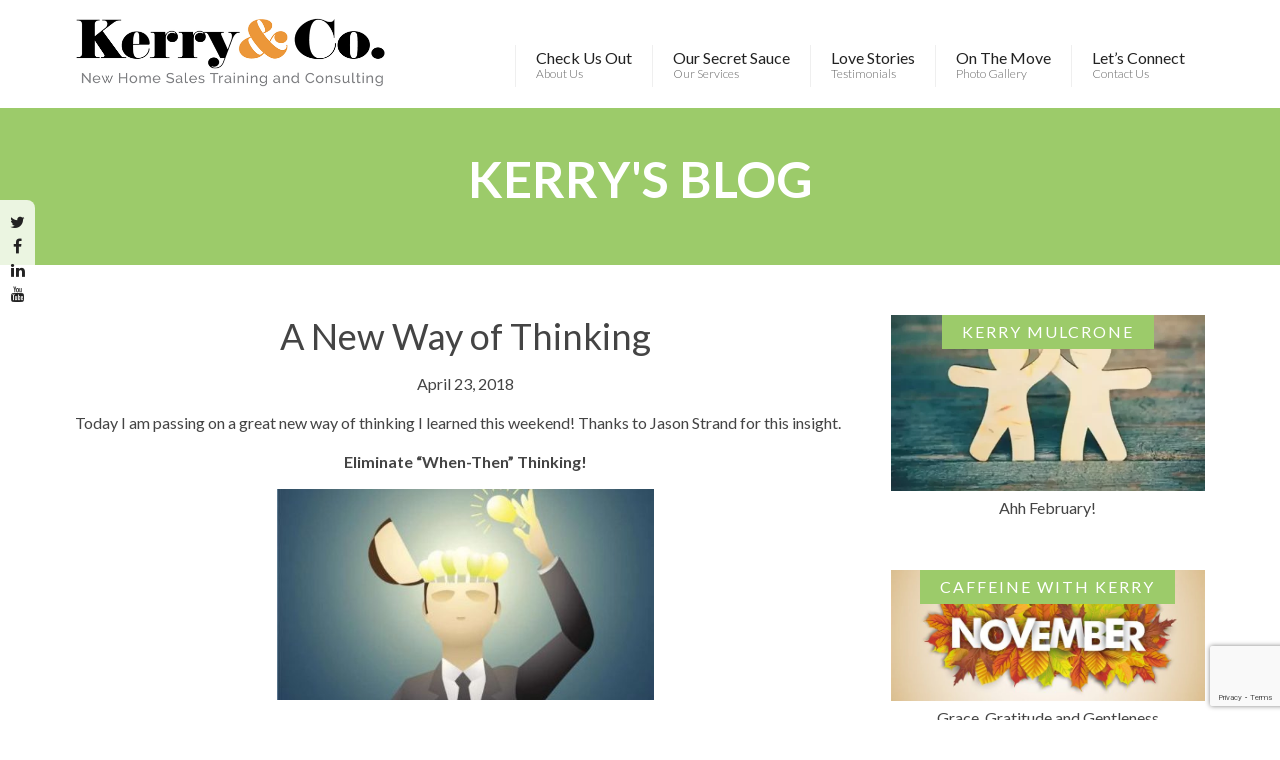

--- FILE ---
content_type: text/html; charset=UTF-8
request_url: https://www.kerryandco.com/2018/04/23/a-new-way-of-thinking/
body_size: 42348
content:
<!DOCTYPE html>
<!--[if lt IE 7 ]><html class="ie ie6" lang="en"> <![endif]-->
<!--[if IE 7 ]><html class="ie ie7" lang="en"> <![endif]-->
<!--[if IE 8 ]><html class="ie ie8" lang="en"> <![endif]-->
<!--[if (gte IE 9)|!(IE)]><!--><html lang="en"> <!--<![endif]-->
<head>
<!-- Google Tag Manager -->
<script>(function(w,d,s,l,i){w[l]=w[l]||[];w[l].push({'gtm.start':
new Date().getTime(),event:'gtm.js'});var f=d.getElementsByTagName(s)[0],
j=d.createElement(s),dl=l!='dataLayer'?'&l='+l:'';j.async=true;j.src=
'https://www.googletagmanager.com/gtm.js?id='+i+dl;f.parentNode.insertBefore(j,f);
})(window,document,'script','dataLayer','GTM-K6774TJ');</script>
<!-- End Google Tag Manager -->
	<!-- Basic Page Needs
  	================================================== -->
	<meta charset="utf-8">
	<title>A New Way of Thinking - Kerry &amp; Co. : Kerry &amp; Co.</title>

	<!-- Mobile Specific Metas
  	================================================== -->
	<meta name="viewport" content="width=device-width, initial-scale=1, maximum-scale=1">

	<!-- Favicons
	================================================== -->
	<link rel="shortcut icon" href="https://www.kerryandco.com/wp-content/themes/kerryandco/images/favicon.ico">
	<link rel="apple-touch-icon" href="https://www.kerryandco.com/wp-content/themes/kerryandco/images/apple-touch-icon.png">
	<link rel="apple-touch-icon" sizes="72x72" href="https://www.kerryandco.com/wp-content/themes/kerryandco/images/apple-touch-icon-72x72.png">
	<link rel="apple-touch-icon" sizes="114x114" href="https://www.kerryandco.com/wp-content/themes/kerryandco/images/apple-touch-icon-114x114.png">
	
	<!-- CSS & Scripts
  	================================================== -->
	<link rel="stylesheet" href="https://www.kerryandco.com/wp-content/themes/kerryandco/css/uikit.min.css">
	<link rel="stylesheet" href="https://www.kerryandco.com/wp-content/themes/kerryandco/css/layout.css">
	<link rel="stylesheet" href="https://www.kerryandco.com/wp-content/themes/kerryandco/css/components/slideshow.min.css">
	<link rel="stylesheet" href="https://www.kerryandco.com/wp-content/themes/kerryandco/css/components/slidenav.min.css">
	
	<script type="text/javascript" src="https://www.kerryandco.com/wp-content/themes/kerryandco/js/jquery.js"></script>
    <script type="text/javascript" src="https://www.kerryandco.com/wp-content/themes/kerryandco/js/uikit.min.js"></script>
    <script type="text/javascript" src="https://www.kerryandco.com/wp-content/themes/kerryandco/js/components/slideshow.min.js"></script>
    <script type="text/javascript" src="https://www.kerryandco.com/wp-content/themes/kerryandco/js/components/slideset.min.js"></script>
    <script type="text/javascript" src="https://www.kerryandco.com/wp-content/themes/kerryandco/js/components/lightbox.min.js"></script>
    <script type="text/javascript" src="https://www.kerryandco.com/wp-content/themes/kerryandco/js/components/grid.min.js"></script>

    <meta name='robots' content='index, follow, max-image-preview:large, max-snippet:-1, max-video-preview:-1' />
	<style>img:is([sizes="auto" i], [sizes^="auto," i]) { contain-intrinsic-size: 3000px 1500px }</style>
	
	<!-- This site is optimized with the Yoast SEO plugin v26.7 - https://yoast.com/wordpress/plugins/seo/ -->
	<link rel="canonical" href="https://www.kerryandco.com/2018/04/23/a-new-way-of-thinking/" />
	<meta property="og:locale" content="en_US" />
	<meta property="og:type" content="article" />
	<meta property="og:title" content="A New Way of Thinking - Kerry &amp; Co." />
	<meta property="og:description" content="Today I am passing on a great new way of thinking I learned this weekend! Thanks to Jason Strand for this insight. Eliminate &#8220;When-Then&#8221; Thinking! When I get this then I will do that… When that happens, then I will do that…and on and on! Live in the present your “When is TODAY and your... View Article" />
	<meta property="og:url" content="https://www.kerryandco.com/2018/04/23/a-new-way-of-thinking/" />
	<meta property="og:site_name" content="Kerry &amp; Co." />
	<meta property="article:published_time" content="2018-04-23T14:49:19+00:00" />
	<meta property="og:image" content="http://www.kerryandco.com/wp-content/uploads/2018/04/istockphoto_thinksstock_idea-700x394.jpg" />
	<meta name="author" content="Kerry And Co" />
	<meta name="twitter:card" content="summary_large_image" />
	<meta name="twitter:label1" content="Written by" />
	<meta name="twitter:data1" content="Kerry And Co" />
	<script type="application/ld+json" class="yoast-schema-graph">{"@context":"https://schema.org","@graph":[{"@type":"Article","@id":"https://www.kerryandco.com/2018/04/23/a-new-way-of-thinking/#article","isPartOf":{"@id":"https://www.kerryandco.com/2018/04/23/a-new-way-of-thinking/"},"author":{"name":"Kerry And Co","@id":"https://www.kerryandco.com/#/schema/person/396503e821ee66ef7141226b3be2caff"},"headline":"A New Way of Thinking","datePublished":"2018-04-23T14:49:19+00:00","mainEntityOfPage":{"@id":"https://www.kerryandco.com/2018/04/23/a-new-way-of-thinking/"},"wordCount":64,"commentCount":0,"image":{"@id":"https://www.kerryandco.com/2018/04/23/a-new-way-of-thinking/#primaryimage"},"thumbnailUrl":"http://www.kerryandco.com/wp-content/uploads/2018/04/istockphoto_thinksstock_idea-700x394.jpg","keywords":["Thinking"],"articleSection":["Kerry Mulcrone"],"inLanguage":"en-US","potentialAction":[{"@type":"CommentAction","name":"Comment","target":["https://www.kerryandco.com/2018/04/23/a-new-way-of-thinking/#respond"]}]},{"@type":"WebPage","@id":"https://www.kerryandco.com/2018/04/23/a-new-way-of-thinking/","url":"https://www.kerryandco.com/2018/04/23/a-new-way-of-thinking/","name":"A New Way of Thinking - Kerry &amp; Co.","isPartOf":{"@id":"https://www.kerryandco.com/#website"},"primaryImageOfPage":{"@id":"https://www.kerryandco.com/2018/04/23/a-new-way-of-thinking/#primaryimage"},"image":{"@id":"https://www.kerryandco.com/2018/04/23/a-new-way-of-thinking/#primaryimage"},"thumbnailUrl":"http://www.kerryandco.com/wp-content/uploads/2018/04/istockphoto_thinksstock_idea-700x394.jpg","datePublished":"2018-04-23T14:49:19+00:00","author":{"@id":"https://www.kerryandco.com/#/schema/person/396503e821ee66ef7141226b3be2caff"},"breadcrumb":{"@id":"https://www.kerryandco.com/2018/04/23/a-new-way-of-thinking/#breadcrumb"},"inLanguage":"en-US","potentialAction":[{"@type":"ReadAction","target":["https://www.kerryandco.com/2018/04/23/a-new-way-of-thinking/"]}]},{"@type":"ImageObject","inLanguage":"en-US","@id":"https://www.kerryandco.com/2018/04/23/a-new-way-of-thinking/#primaryimage","url":"http://www.kerryandco.com/wp-content/uploads/2018/04/istockphoto_thinksstock_idea-700x394.jpg","contentUrl":"http://www.kerryandco.com/wp-content/uploads/2018/04/istockphoto_thinksstock_idea-700x394.jpg"},{"@type":"BreadcrumbList","@id":"https://www.kerryandco.com/2018/04/23/a-new-way-of-thinking/#breadcrumb","itemListElement":[{"@type":"ListItem","position":1,"name":"Home","item":"https://www.kerryandco.com/"},{"@type":"ListItem","position":2,"name":"Kerry&#8217;s Blog","item":"https://www.kerryandco.com/about-us/kerrys-blog/"},{"@type":"ListItem","position":3,"name":"A New Way of Thinking"}]},{"@type":"WebSite","@id":"https://www.kerryandco.com/#website","url":"https://www.kerryandco.com/","name":"Kerry &amp; Co.","description":"Speaker | Trainer | Coach","potentialAction":[{"@type":"SearchAction","target":{"@type":"EntryPoint","urlTemplate":"https://www.kerryandco.com/?s={search_term_string}"},"query-input":{"@type":"PropertyValueSpecification","valueRequired":true,"valueName":"search_term_string"}}],"inLanguage":"en-US"},{"@type":"Person","@id":"https://www.kerryandco.com/#/schema/person/396503e821ee66ef7141226b3be2caff","name":"Kerry And Co","image":{"@type":"ImageObject","inLanguage":"en-US","@id":"https://www.kerryandco.com/#/schema/person/image/","url":"https://secure.gravatar.com/avatar/9405808c00a5b7856133ffc8bf98e5a4?s=96&d=mm&r=g","contentUrl":"https://secure.gravatar.com/avatar/9405808c00a5b7856133ffc8bf98e5a4?s=96&d=mm&r=g","caption":"Kerry And Co"},"url":"https://www.kerryandco.com/author/megan22/"}]}</script>
	<!-- / Yoast SEO plugin. -->


<script type="text/javascript">
/* <![CDATA[ */
window._wpemojiSettings = {"baseUrl":"https:\/\/s.w.org\/images\/core\/emoji\/15.0.3\/72x72\/","ext":".png","svgUrl":"https:\/\/s.w.org\/images\/core\/emoji\/15.0.3\/svg\/","svgExt":".svg","source":{"concatemoji":"https:\/\/www.kerryandco.com\/wp-includes\/js\/wp-emoji-release.min.js?ver=6.7.4"}};
/*! This file is auto-generated */
!function(i,n){var o,s,e;function c(e){try{var t={supportTests:e,timestamp:(new Date).valueOf()};sessionStorage.setItem(o,JSON.stringify(t))}catch(e){}}function p(e,t,n){e.clearRect(0,0,e.canvas.width,e.canvas.height),e.fillText(t,0,0);var t=new Uint32Array(e.getImageData(0,0,e.canvas.width,e.canvas.height).data),r=(e.clearRect(0,0,e.canvas.width,e.canvas.height),e.fillText(n,0,0),new Uint32Array(e.getImageData(0,0,e.canvas.width,e.canvas.height).data));return t.every(function(e,t){return e===r[t]})}function u(e,t,n){switch(t){case"flag":return n(e,"\ud83c\udff3\ufe0f\u200d\u26a7\ufe0f","\ud83c\udff3\ufe0f\u200b\u26a7\ufe0f")?!1:!n(e,"\ud83c\uddfa\ud83c\uddf3","\ud83c\uddfa\u200b\ud83c\uddf3")&&!n(e,"\ud83c\udff4\udb40\udc67\udb40\udc62\udb40\udc65\udb40\udc6e\udb40\udc67\udb40\udc7f","\ud83c\udff4\u200b\udb40\udc67\u200b\udb40\udc62\u200b\udb40\udc65\u200b\udb40\udc6e\u200b\udb40\udc67\u200b\udb40\udc7f");case"emoji":return!n(e,"\ud83d\udc26\u200d\u2b1b","\ud83d\udc26\u200b\u2b1b")}return!1}function f(e,t,n){var r="undefined"!=typeof WorkerGlobalScope&&self instanceof WorkerGlobalScope?new OffscreenCanvas(300,150):i.createElement("canvas"),a=r.getContext("2d",{willReadFrequently:!0}),o=(a.textBaseline="top",a.font="600 32px Arial",{});return e.forEach(function(e){o[e]=t(a,e,n)}),o}function t(e){var t=i.createElement("script");t.src=e,t.defer=!0,i.head.appendChild(t)}"undefined"!=typeof Promise&&(o="wpEmojiSettingsSupports",s=["flag","emoji"],n.supports={everything:!0,everythingExceptFlag:!0},e=new Promise(function(e){i.addEventListener("DOMContentLoaded",e,{once:!0})}),new Promise(function(t){var n=function(){try{var e=JSON.parse(sessionStorage.getItem(o));if("object"==typeof e&&"number"==typeof e.timestamp&&(new Date).valueOf()<e.timestamp+604800&&"object"==typeof e.supportTests)return e.supportTests}catch(e){}return null}();if(!n){if("undefined"!=typeof Worker&&"undefined"!=typeof OffscreenCanvas&&"undefined"!=typeof URL&&URL.createObjectURL&&"undefined"!=typeof Blob)try{var e="postMessage("+f.toString()+"("+[JSON.stringify(s),u.toString(),p.toString()].join(",")+"));",r=new Blob([e],{type:"text/javascript"}),a=new Worker(URL.createObjectURL(r),{name:"wpTestEmojiSupports"});return void(a.onmessage=function(e){c(n=e.data),a.terminate(),t(n)})}catch(e){}c(n=f(s,u,p))}t(n)}).then(function(e){for(var t in e)n.supports[t]=e[t],n.supports.everything=n.supports.everything&&n.supports[t],"flag"!==t&&(n.supports.everythingExceptFlag=n.supports.everythingExceptFlag&&n.supports[t]);n.supports.everythingExceptFlag=n.supports.everythingExceptFlag&&!n.supports.flag,n.DOMReady=!1,n.readyCallback=function(){n.DOMReady=!0}}).then(function(){return e}).then(function(){var e;n.supports.everything||(n.readyCallback(),(e=n.source||{}).concatemoji?t(e.concatemoji):e.wpemoji&&e.twemoji&&(t(e.twemoji),t(e.wpemoji)))}))}((window,document),window._wpemojiSettings);
/* ]]> */
</script>
<style id='wp-emoji-styles-inline-css' type='text/css'>

	img.wp-smiley, img.emoji {
		display: inline !important;
		border: none !important;
		box-shadow: none !important;
		height: 1em !important;
		width: 1em !important;
		margin: 0 0.07em !important;
		vertical-align: -0.1em !important;
		background: none !important;
		padding: 0 !important;
	}
</style>
<link rel='stylesheet' id='wp-block-library-css' href='https://www.kerryandco.com/wp-includes/css/dist/block-library/style.min.css?ver=6.7.4' media='all' />
<link rel='stylesheet' id='wp-components-css' href='https://www.kerryandco.com/wp-includes/css/dist/components/style.min.css?ver=6.7.4' media='all' />
<link rel='stylesheet' id='wp-preferences-css' href='https://www.kerryandco.com/wp-includes/css/dist/preferences/style.min.css?ver=6.7.4' media='all' />
<link rel='stylesheet' id='wp-block-editor-css' href='https://www.kerryandco.com/wp-includes/css/dist/block-editor/style.min.css?ver=6.7.4' media='all' />
<link rel='stylesheet' id='popup-maker-block-library-style-css' href='https://www.kerryandco.com/wp-content/plugins/popup-maker/dist/packages/block-library-style.css?ver=dbea705cfafe089d65f1' media='all' />
<style id='classic-theme-styles-inline-css' type='text/css'>
/*! This file is auto-generated */
.wp-block-button__link{color:#fff;background-color:#32373c;border-radius:9999px;box-shadow:none;text-decoration:none;padding:calc(.667em + 2px) calc(1.333em + 2px);font-size:1.125em}.wp-block-file__button{background:#32373c;color:#fff;text-decoration:none}
</style>
<style id='global-styles-inline-css' type='text/css'>
:root{--wp--preset--aspect-ratio--square: 1;--wp--preset--aspect-ratio--4-3: 4/3;--wp--preset--aspect-ratio--3-4: 3/4;--wp--preset--aspect-ratio--3-2: 3/2;--wp--preset--aspect-ratio--2-3: 2/3;--wp--preset--aspect-ratio--16-9: 16/9;--wp--preset--aspect-ratio--9-16: 9/16;--wp--preset--color--black: #000000;--wp--preset--color--cyan-bluish-gray: #abb8c3;--wp--preset--color--white: #ffffff;--wp--preset--color--pale-pink: #f78da7;--wp--preset--color--vivid-red: #cf2e2e;--wp--preset--color--luminous-vivid-orange: #ff6900;--wp--preset--color--luminous-vivid-amber: #fcb900;--wp--preset--color--light-green-cyan: #7bdcb5;--wp--preset--color--vivid-green-cyan: #00d084;--wp--preset--color--pale-cyan-blue: #8ed1fc;--wp--preset--color--vivid-cyan-blue: #0693e3;--wp--preset--color--vivid-purple: #9b51e0;--wp--preset--gradient--vivid-cyan-blue-to-vivid-purple: linear-gradient(135deg,rgba(6,147,227,1) 0%,rgb(155,81,224) 100%);--wp--preset--gradient--light-green-cyan-to-vivid-green-cyan: linear-gradient(135deg,rgb(122,220,180) 0%,rgb(0,208,130) 100%);--wp--preset--gradient--luminous-vivid-amber-to-luminous-vivid-orange: linear-gradient(135deg,rgba(252,185,0,1) 0%,rgba(255,105,0,1) 100%);--wp--preset--gradient--luminous-vivid-orange-to-vivid-red: linear-gradient(135deg,rgba(255,105,0,1) 0%,rgb(207,46,46) 100%);--wp--preset--gradient--very-light-gray-to-cyan-bluish-gray: linear-gradient(135deg,rgb(238,238,238) 0%,rgb(169,184,195) 100%);--wp--preset--gradient--cool-to-warm-spectrum: linear-gradient(135deg,rgb(74,234,220) 0%,rgb(151,120,209) 20%,rgb(207,42,186) 40%,rgb(238,44,130) 60%,rgb(251,105,98) 80%,rgb(254,248,76) 100%);--wp--preset--gradient--blush-light-purple: linear-gradient(135deg,rgb(255,206,236) 0%,rgb(152,150,240) 100%);--wp--preset--gradient--blush-bordeaux: linear-gradient(135deg,rgb(254,205,165) 0%,rgb(254,45,45) 50%,rgb(107,0,62) 100%);--wp--preset--gradient--luminous-dusk: linear-gradient(135deg,rgb(255,203,112) 0%,rgb(199,81,192) 50%,rgb(65,88,208) 100%);--wp--preset--gradient--pale-ocean: linear-gradient(135deg,rgb(255,245,203) 0%,rgb(182,227,212) 50%,rgb(51,167,181) 100%);--wp--preset--gradient--electric-grass: linear-gradient(135deg,rgb(202,248,128) 0%,rgb(113,206,126) 100%);--wp--preset--gradient--midnight: linear-gradient(135deg,rgb(2,3,129) 0%,rgb(40,116,252) 100%);--wp--preset--font-size--small: 13px;--wp--preset--font-size--medium: 20px;--wp--preset--font-size--large: 36px;--wp--preset--font-size--x-large: 42px;--wp--preset--spacing--20: 0.44rem;--wp--preset--spacing--30: 0.67rem;--wp--preset--spacing--40: 1rem;--wp--preset--spacing--50: 1.5rem;--wp--preset--spacing--60: 2.25rem;--wp--preset--spacing--70: 3.38rem;--wp--preset--spacing--80: 5.06rem;--wp--preset--shadow--natural: 6px 6px 9px rgba(0, 0, 0, 0.2);--wp--preset--shadow--deep: 12px 12px 50px rgba(0, 0, 0, 0.4);--wp--preset--shadow--sharp: 6px 6px 0px rgba(0, 0, 0, 0.2);--wp--preset--shadow--outlined: 6px 6px 0px -3px rgba(255, 255, 255, 1), 6px 6px rgba(0, 0, 0, 1);--wp--preset--shadow--crisp: 6px 6px 0px rgba(0, 0, 0, 1);}:where(.is-layout-flex){gap: 0.5em;}:where(.is-layout-grid){gap: 0.5em;}body .is-layout-flex{display: flex;}.is-layout-flex{flex-wrap: wrap;align-items: center;}.is-layout-flex > :is(*, div){margin: 0;}body .is-layout-grid{display: grid;}.is-layout-grid > :is(*, div){margin: 0;}:where(.wp-block-columns.is-layout-flex){gap: 2em;}:where(.wp-block-columns.is-layout-grid){gap: 2em;}:where(.wp-block-post-template.is-layout-flex){gap: 1.25em;}:where(.wp-block-post-template.is-layout-grid){gap: 1.25em;}.has-black-color{color: var(--wp--preset--color--black) !important;}.has-cyan-bluish-gray-color{color: var(--wp--preset--color--cyan-bluish-gray) !important;}.has-white-color{color: var(--wp--preset--color--white) !important;}.has-pale-pink-color{color: var(--wp--preset--color--pale-pink) !important;}.has-vivid-red-color{color: var(--wp--preset--color--vivid-red) !important;}.has-luminous-vivid-orange-color{color: var(--wp--preset--color--luminous-vivid-orange) !important;}.has-luminous-vivid-amber-color{color: var(--wp--preset--color--luminous-vivid-amber) !important;}.has-light-green-cyan-color{color: var(--wp--preset--color--light-green-cyan) !important;}.has-vivid-green-cyan-color{color: var(--wp--preset--color--vivid-green-cyan) !important;}.has-pale-cyan-blue-color{color: var(--wp--preset--color--pale-cyan-blue) !important;}.has-vivid-cyan-blue-color{color: var(--wp--preset--color--vivid-cyan-blue) !important;}.has-vivid-purple-color{color: var(--wp--preset--color--vivid-purple) !important;}.has-black-background-color{background-color: var(--wp--preset--color--black) !important;}.has-cyan-bluish-gray-background-color{background-color: var(--wp--preset--color--cyan-bluish-gray) !important;}.has-white-background-color{background-color: var(--wp--preset--color--white) !important;}.has-pale-pink-background-color{background-color: var(--wp--preset--color--pale-pink) !important;}.has-vivid-red-background-color{background-color: var(--wp--preset--color--vivid-red) !important;}.has-luminous-vivid-orange-background-color{background-color: var(--wp--preset--color--luminous-vivid-orange) !important;}.has-luminous-vivid-amber-background-color{background-color: var(--wp--preset--color--luminous-vivid-amber) !important;}.has-light-green-cyan-background-color{background-color: var(--wp--preset--color--light-green-cyan) !important;}.has-vivid-green-cyan-background-color{background-color: var(--wp--preset--color--vivid-green-cyan) !important;}.has-pale-cyan-blue-background-color{background-color: var(--wp--preset--color--pale-cyan-blue) !important;}.has-vivid-cyan-blue-background-color{background-color: var(--wp--preset--color--vivid-cyan-blue) !important;}.has-vivid-purple-background-color{background-color: var(--wp--preset--color--vivid-purple) !important;}.has-black-border-color{border-color: var(--wp--preset--color--black) !important;}.has-cyan-bluish-gray-border-color{border-color: var(--wp--preset--color--cyan-bluish-gray) !important;}.has-white-border-color{border-color: var(--wp--preset--color--white) !important;}.has-pale-pink-border-color{border-color: var(--wp--preset--color--pale-pink) !important;}.has-vivid-red-border-color{border-color: var(--wp--preset--color--vivid-red) !important;}.has-luminous-vivid-orange-border-color{border-color: var(--wp--preset--color--luminous-vivid-orange) !important;}.has-luminous-vivid-amber-border-color{border-color: var(--wp--preset--color--luminous-vivid-amber) !important;}.has-light-green-cyan-border-color{border-color: var(--wp--preset--color--light-green-cyan) !important;}.has-vivid-green-cyan-border-color{border-color: var(--wp--preset--color--vivid-green-cyan) !important;}.has-pale-cyan-blue-border-color{border-color: var(--wp--preset--color--pale-cyan-blue) !important;}.has-vivid-cyan-blue-border-color{border-color: var(--wp--preset--color--vivid-cyan-blue) !important;}.has-vivid-purple-border-color{border-color: var(--wp--preset--color--vivid-purple) !important;}.has-vivid-cyan-blue-to-vivid-purple-gradient-background{background: var(--wp--preset--gradient--vivid-cyan-blue-to-vivid-purple) !important;}.has-light-green-cyan-to-vivid-green-cyan-gradient-background{background: var(--wp--preset--gradient--light-green-cyan-to-vivid-green-cyan) !important;}.has-luminous-vivid-amber-to-luminous-vivid-orange-gradient-background{background: var(--wp--preset--gradient--luminous-vivid-amber-to-luminous-vivid-orange) !important;}.has-luminous-vivid-orange-to-vivid-red-gradient-background{background: var(--wp--preset--gradient--luminous-vivid-orange-to-vivid-red) !important;}.has-very-light-gray-to-cyan-bluish-gray-gradient-background{background: var(--wp--preset--gradient--very-light-gray-to-cyan-bluish-gray) !important;}.has-cool-to-warm-spectrum-gradient-background{background: var(--wp--preset--gradient--cool-to-warm-spectrum) !important;}.has-blush-light-purple-gradient-background{background: var(--wp--preset--gradient--blush-light-purple) !important;}.has-blush-bordeaux-gradient-background{background: var(--wp--preset--gradient--blush-bordeaux) !important;}.has-luminous-dusk-gradient-background{background: var(--wp--preset--gradient--luminous-dusk) !important;}.has-pale-ocean-gradient-background{background: var(--wp--preset--gradient--pale-ocean) !important;}.has-electric-grass-gradient-background{background: var(--wp--preset--gradient--electric-grass) !important;}.has-midnight-gradient-background{background: var(--wp--preset--gradient--midnight) !important;}.has-small-font-size{font-size: var(--wp--preset--font-size--small) !important;}.has-medium-font-size{font-size: var(--wp--preset--font-size--medium) !important;}.has-large-font-size{font-size: var(--wp--preset--font-size--large) !important;}.has-x-large-font-size{font-size: var(--wp--preset--font-size--x-large) !important;}
:where(.wp-block-post-template.is-layout-flex){gap: 1.25em;}:where(.wp-block-post-template.is-layout-grid){gap: 1.25em;}
:where(.wp-block-columns.is-layout-flex){gap: 2em;}:where(.wp-block-columns.is-layout-grid){gap: 2em;}
:root :where(.wp-block-pullquote){font-size: 1.5em;line-height: 1.6;}
</style>
<link rel='stylesheet' id='contact-form-7-css' href='https://www.kerryandco.com/wp-content/plugins/contact-form-7/includes/css/styles.css?ver=6.1.4' media='all' />
<script type="text/javascript" src="https://www.kerryandco.com/wp-content/themes/kerryandco/js/scripts.js?ver=1.0.0" id="scripts-js"></script>
<script type="text/javascript" src="https://www.kerryandco.com/wp-includes/js/jquery/jquery.min.js?ver=3.7.1" id="jquery-core-js"></script>
<script type="text/javascript" src="https://www.kerryandco.com/wp-includes/js/jquery/jquery-migrate.min.js?ver=3.4.1" id="jquery-migrate-js"></script>
<link rel="https://api.w.org/" href="https://www.kerryandco.com/wp-json/" /><link rel="alternate" title="JSON" type="application/json" href="https://www.kerryandco.com/wp-json/wp/v2/posts/2227" /><link rel="alternate" title="oEmbed (JSON)" type="application/json+oembed" href="https://www.kerryandco.com/wp-json/oembed/1.0/embed?url=https%3A%2F%2Fwww.kerryandco.com%2F2018%2F04%2F23%2Fa-new-way-of-thinking%2F" />
<link rel="alternate" title="oEmbed (XML)" type="text/xml+oembed" href="https://www.kerryandco.com/wp-json/oembed/1.0/embed?url=https%3A%2F%2Fwww.kerryandco.com%2F2018%2F04%2F23%2Fa-new-way-of-thinking%2F&#038;format=xml" />
<script type="text/javascript">
(function(url){
	if(/(?:Chrome\/26\.0\.1410\.63 Safari\/537\.31|WordfenceTestMonBot)/.test(navigator.userAgent)){ return; }
	var addEvent = function(evt, handler) {
		if (window.addEventListener) {
			document.addEventListener(evt, handler, false);
		} else if (window.attachEvent) {
			document.attachEvent('on' + evt, handler);
		}
	};
	var removeEvent = function(evt, handler) {
		if (window.removeEventListener) {
			document.removeEventListener(evt, handler, false);
		} else if (window.detachEvent) {
			document.detachEvent('on' + evt, handler);
		}
	};
	var evts = 'contextmenu dblclick drag dragend dragenter dragleave dragover dragstart drop keydown keypress keyup mousedown mousemove mouseout mouseover mouseup mousewheel scroll'.split(' ');
	var logHuman = function() {
		if (window.wfLogHumanRan) { return; }
		window.wfLogHumanRan = true;
		var wfscr = document.createElement('script');
		wfscr.type = 'text/javascript';
		wfscr.async = true;
		wfscr.src = url + '&r=' + Math.random();
		(document.getElementsByTagName('head')[0]||document.getElementsByTagName('body')[0]).appendChild(wfscr);
		for (var i = 0; i < evts.length; i++) {
			removeEvent(evts[i], logHuman);
		}
	};
	for (var i = 0; i < evts.length; i++) {
		addEvent(evts[i], logHuman);
	}
})('//www.kerryandco.com/?wordfence_lh=1&hid=236C5B59548CCAD96C06CD50140188F0');
</script>
</head>
<body class="post-template-default single single-post postid-2227 single-format-standard a-new-way-of-thinking">
<!-- Google Tag Manager (noscript) -->
<noscript><iframe src="https://www.googletagmanager.com/ns.html?id=GTM-K6774TJ"
height="0" width="0" style="display:none;visibility:hidden"></iframe></noscript>
<!-- End Google Tag Manager (noscript) -->

<!-- Header
================================================== -->
<div class="header">
	<div class="uk-container uk-container-center">

		<!--LOGO-->	
		<a href="https://www.kerryandco.com"><img src="https://www.kerryandco.com/wp-content/themes/kerryandco/images/logo.png" class="logo" alt="Kerry & Co." /></a>
		
		<!--NAVIGATION-->	
		<nav class="uk-navbar">
		    <ul class="uk-navbar-nav uk-visible-large"><li id="menu-item-19" class="menu-item menu-item-type-post_type menu-item-object-page menu-item-has-children menu-item-19 uk-parent"><a href="https://www.kerryandco.com/about-us/">Check Us Out<em>About Us</em></a>
<div class="uk-dropdown uk-dropdown-navbar"><ul class="uk-nav uk-nav-navbar">
	<li id="menu-item-1971" class="menu-item menu-item-type-post_type menu-item-object-page current_page_parent menu-item-1971"><a href="https://www.kerryandco.com/about-us/kerrys-blog/">Kerry&#8217;s Blog</a></li>
	<li id="menu-item-1968" class="menu-item menu-item-type-post_type menu-item-object-page menu-item-1968"><a href="https://www.kerryandco.com/about-us/featured-publications/">Featured Publications</a></li>
	<li id="menu-item-2471" class="menu-item menu-item-type-post_type menu-item-object-page menu-item-2471"><a href="https://www.kerryandco.com/video-gallery/">Video Gallery</a></li>
</ul></div>
</li>
<li id="menu-item-18" class="menu-item menu-item-type-post_type menu-item-object-page menu-item-has-children menu-item-18 uk-parent"><a href="https://www.kerryandco.com/our-services/">Our Secret Sauce<em>Our Services</em></a>
<div class="uk-dropdown uk-dropdown-navbar"><ul class="uk-nav uk-nav-navbar">
	<li id="menu-item-2168" class="menu-item menu-item-type-post_type menu-item-object-page menu-item-2168"><a href="https://www.kerryandco.com/our-services/calling/">Calling</a></li>
	<li id="menu-item-2073" class="menu-item menu-item-type-post_type menu-item-object-page menu-item-2073"><a href="https://www.kerryandco.com/our-services/coaching/">Coaching</a></li>
	<li id="menu-item-2072" class="menu-item menu-item-type-post_type menu-item-object-page menu-item-2072"><a href="https://www.kerryandco.com/our-services/consulting/">Consulting</a></li>
	<li id="menu-item-1967" class="menu-item menu-item-type-post_type menu-item-object-page menu-item-1967"><a href="https://www.kerryandco.com/our-services/marketing-services/">Marketing Services</a></li>
	<li id="menu-item-1966" class="menu-item menu-item-type-post_type menu-item-object-page menu-item-1966"><a href="https://www.kerryandco.com/our-services/speaking-training/">Speaking &#038; Training</a></li>
	<li id="menu-item-2074" class="menu-item menu-item-type-post_type menu-item-object-page menu-item-2074"><a href="https://www.kerryandco.com/our-services/team-building/">Team Building</a></li>
</ul></div>
</li>
<li id="menu-item-17" class="menu-item menu-item-type-post_type menu-item-object-page menu-item-17"><a href="https://www.kerryandco.com/testimonials/">Love Stories<em>Testimonials</em></a></li>
<li id="menu-item-16" class="menu-item menu-item-type-post_type menu-item-object-page menu-item-16"><a href="https://www.kerryandco.com/photo-gallery/">On The Move<em>Photo Gallery</em></a></li>
<li id="menu-item-15" class="menu-item menu-item-type-post_type menu-item-object-page menu-item-15"><a href="https://www.kerryandco.com/contact-us/">Let’s Connect<em>Contact Us</em></a></li>
</ul>		    <a href="#offcanvas" class="uk-navbar-toggle uk-visible-small" data-uk-offcanvas></a>
		</nav>
		
		
	</div><!-- container -->
</div>

	
<!-- Title
================================================== -->
<div class="uk-block uk-block-primary">
	<div class="uk-container uk-container-center">
		<h1 class="uk-text-center uk-text-uppercase w700 font50">Kerry's Blog</h1>
	</div><!-- container -->
</div>


<!-- Content
================================================== -->
<div class="content uk-block">
	<div class="uk-container uk-container-center">


		<div class="uk-grid">
			<div class="uk-width-medium-7-10">
			
				<!-- article -->
				<article id="post-2227" class="post-2227 post type-post status-publish format-standard hentry category-kerry-mulcrone tag-thinking">

					<div class="uk-text-center">
					<!-- post title -->
					<h1>A New Way of Thinking</h1>
					<!-- /post title -->

					<!-- post details -->
					<span class="date">April 23, 2018</span>
					<!-- /post details -->
					</div>

					<p>Today I am passing on a great new way of thinking I learned this weekend! Thanks to Jason Strand for this insight.</p>
<p style="text-align: center;"><strong>Eliminate &#8220;When-Then&#8221; Thinking!</strong></p>
<p style="text-align: center;"><img fetchpriority="high" decoding="async" class="alignnone  wp-image-2228" src="https://www.kerryandco.com/wp-content/uploads/2018/04/istockphoto_thinksstock_idea-700x394.jpg" alt="" width="377" height="212" srcset="https://www.kerryandco.com/wp-content/uploads/2018/04/istockphoto_thinksstock_idea-700x394.jpg 700w, https://www.kerryandco.com/wp-content/uploads/2018/04/istockphoto_thinksstock_idea-768x432.jpg 768w, https://www.kerryandco.com/wp-content/uploads/2018/04/istockphoto_thinksstock_idea-1024x576.jpg 1024w, https://www.kerryandco.com/wp-content/uploads/2018/04/istockphoto_thinksstock_idea-320x180.jpg 320w, https://www.kerryandco.com/wp-content/uploads/2018/04/istockphoto_thinksstock_idea-500x280.jpg 500w, https://www.kerryandco.com/wp-content/uploads/2018/04/istockphoto_thinksstock_idea.jpg 1240w" sizes="(max-width: 377px) 100vw, 377px" /></p>
<p>When I get this then I will do that… When that happens, then I will do that…and on and on!</p>
<p>Live in the present your “When is TODAY and your Then is NOW”!</p>

					Tags: <a href="https://www.kerryandco.com/tag/thinking/" rel="tag">Thinking</a><br>
					<p>Categorised in: <a href="https://www.kerryandco.com/category/kerry-mulcrone/" rel="tag">Kerry Mulcrone</a></p>

					
				</article>
				<!-- /article -->

			
						</div>

			<div class="uk-width-medium-3-10">
				
			<figure class="uk-panel uk-text-center uk-margin-bottom">
			<div class="uk-position-absolute uk-width-1-1 uk-text-center"><div class="uk-panel-badge alt">Kerry Mulcrone</div></div>
			<a href="https://www.kerryandco.com/2025/02/05/ahh-february/">
				<img src="https://www.kerryandco.com/wp-content/uploads/2023/04/friends-500x280.webp" class="uk-margin-small-bottom uk-width-1-1 wp-post-image" alt="" decoding="async" loading="lazy" srcset="https://www.kerryandco.com/wp-content/uploads/2023/04/friends-500x280.webp 500w, https://www.kerryandco.com/wp-content/uploads/2023/04/friends-320x180.webp 320w" sizes="auto, (max-width: 500px) 100vw, 500px" />			</a>
			<div class="uk-width-medium-4-5 uk-container-center">
				<p>Ahh February!</p>
			</div>
		</figure>
			<figure class="uk-panel uk-text-center uk-margin-bottom">
			<div class="uk-position-absolute uk-width-1-1 uk-text-center"><div class="uk-panel-badge alt">Caffeine with Kerry</div></div>
			<a href="https://www.kerryandco.com/2024/11/06/grace-gratitude-and-gentleness/">
				<img src="https://www.kerryandco.com/wp-content/uploads/2024/11/november-700x291.jpg" alt="" class="uk-margin-small-bottom uk-width-1-1" />			</a>
			<div class="uk-width-medium-4-5 uk-container-center">
				<p>Grace, Gratitude and Gentleness</p>
			</div>
		</figure>
				</div>
		</div>


	</div><!-- container -->
</div>



<!-- Signup
================================================== -->
<div class="coffee uk-margin-large-bottom">
  <div class="uk-container uk-container-center">

    <div class="uk-align-left">
      <img src="https://www.kerryandco.com/wp-content/themes/kerryandco/images/logo-caffeine.png" style="width:395px;" />
      <p class="font32 w300">Sign up for our <strong>free</strong> monthly newsletter.</p>
    </div>

    <form name="ccoptin" action="http://visitor.r20.constantcontact.com/d.jsp" target="_blank" method="post" class="signup">
      <input type="hidden" name="llr" value="p8vdk9oab">
      <input type="hidden" name="sit" value="5vrnmaiib">
      <input type="hidden" name="m" value="1115427034991">
      <input type="hidden" name="p" value="oi">
      <input type="email" name="ea" size="20" placeholder="your email address" />
      <input type="submit" name="go" value="GO" />
    </form>

  </div><!-- container -->
</div>

<!-- Footer
================================================== -->
<div class="uk-block uk-block-muted">
  <div class="uk-container uk-container-center">
  
    <div class="uk-text-center">
      
      <ul class="footer-nav">
        <li><a href="https://www.kerryandco.com/about-us">Check Us Out</a></li>
        <li><a href="https://www.kerryandco.com/our-services">Our Secret Sauce</a></li>
        <li><a href="https://www.kerryandco.com/testimonials">Love Stories</a></li>
        <li><a href="https://www.kerryandco.com/photo-gallery">On The Move</a></li>
        <li><a href="https://www.kerryandco.com/contact-us">Let's Connect</a></li>
      </ul>
            <ul class="social-media">
                <li><a href="http://twitter.com/KerryMulcrone" target="outside"><i class="uk-icon-medium uk-icon-button uk-icon-twitter"></i></a></li>
                <li><a href="https://www.facebook.com/pages/Kerry-Mulcrone/169367981465?sk=wall" target="outside"><i class="uk-icon-medium uk-icon-button uk-icon-facebook"></i></a></li>
                <li><a href="https://www.linkedin.com/in/kerrymulcrone/" target="outside"><i class="uk-icon-medium uk-icon-button uk-icon-linkedin"></i></a></li>
                <li><a href="http://www.youtube.com/user/KerryandCo?feature=mhsn" target="outside"><i class="uk-icon-medium uk-icon-button uk-icon-youtube"></i></a></li>
              </ul>
      
      
      <p>2067 Bridle Court | Hudson, WI 54016 | 612-817-4089 | <a href="mailto:info@kerryandco.com">info@kerryandco.com</a> | <a href="http://www.meredithcommunications.com/" target="_blank" rel="noopener">Website By CreatingWow</a></p>
    </div>  
      
  </div><!-- container -->
</div>


<!-- Site Bottom
================================================== -->
<div class="site-bottom">
  <div class="uk-container uk-container-center">

    <div class="uk-text-center"><p>COPYRIGHT 2025 &#8211; KERRY AND COMPANY &#8211; <a href="http://www.kerryandco.com/contact-us/privacy-policy/">PRIVACY POLICY</a></p>
</div>

  </div><!-- container -->
</div>


<div class="social-media-block">
   <ul class="uk-list">
            <li><a href="http://twitter.com/KerryMulcrone" target="outside" class="uk-icon-twitter"></a></li>
            <li><a href="https://www.facebook.com/pages/Kerry-Mulcrone/169367981465?sk=wall" target="outside" class="uk-icon-facebook"></a></li>
            <li><a href="https://www.linkedin.com/in/kerrymulcrone/" target="outside" class="uk-icon-linkedin"></a></li>
            <li><a href="http://www.youtube.com/user/KerryandCo?feature=mhsn" target="outside" class="uk-icon-youtube"></a></li>
       
   </ul>
</div>


<!-- Mobile Only
================================================== -->
<div id="offcanvas" class="uk-offcanvas">
    <div class="uk-offcanvas-bar uk-offcanvas-bar-flip">
        <ul class="uk-nav uk-nav-offcanvas">
            <li class="uk-active">
                <a href="https://www.kerryandco.com">Welcome</a>
            </li>

            <li class="menu-item menu-item-type-post_type menu-item-object-page menu-item-has-children menu-item-19 uk-parent"><a href="https://www.kerryandco.com/about-us/">Check Us Out<em>About Us</em></a>
<ul class="uk-nav-sub">
	<li class="menu-item menu-item-type-post_type menu-item-object-page current_page_parent menu-item-1971"><a href="https://www.kerryandco.com/about-us/kerrys-blog/">Kerry&#8217;s Blog</a></li>
	<li class="menu-item menu-item-type-post_type menu-item-object-page menu-item-1968"><a href="https://www.kerryandco.com/about-us/featured-publications/">Featured Publications</a></li>
	<li class="menu-item menu-item-type-post_type menu-item-object-page menu-item-2471"><a href="https://www.kerryandco.com/video-gallery/">Video Gallery</a></li>
</ul>
</li>
<li class="menu-item menu-item-type-post_type menu-item-object-page menu-item-has-children menu-item-18 uk-parent"><a href="https://www.kerryandco.com/our-services/">Our Secret Sauce<em>Our Services</em></a>
<ul class="uk-nav-sub">
	<li class="menu-item menu-item-type-post_type menu-item-object-page menu-item-2168"><a href="https://www.kerryandco.com/our-services/calling/">Calling</a></li>
	<li class="menu-item menu-item-type-post_type menu-item-object-page menu-item-2073"><a href="https://www.kerryandco.com/our-services/coaching/">Coaching</a></li>
	<li class="menu-item menu-item-type-post_type menu-item-object-page menu-item-2072"><a href="https://www.kerryandco.com/our-services/consulting/">Consulting</a></li>
	<li class="menu-item menu-item-type-post_type menu-item-object-page menu-item-1967"><a href="https://www.kerryandco.com/our-services/marketing-services/">Marketing Services</a></li>
	<li class="menu-item menu-item-type-post_type menu-item-object-page menu-item-1966"><a href="https://www.kerryandco.com/our-services/speaking-training/">Speaking &#038; Training</a></li>
	<li class="menu-item menu-item-type-post_type menu-item-object-page menu-item-2074"><a href="https://www.kerryandco.com/our-services/team-building/">Team Building</a></li>
</ul>
</li>
<li class="menu-item menu-item-type-post_type menu-item-object-page menu-item-17"><a href="https://www.kerryandco.com/testimonials/">Love Stories<em>Testimonials</em></a></li>
<li class="menu-item menu-item-type-post_type menu-item-object-page menu-item-16"><a href="https://www.kerryandco.com/photo-gallery/">On The Move<em>Photo Gallery</em></a></li>
<li class="menu-item menu-item-type-post_type menu-item-object-page menu-item-15"><a href="https://www.kerryandco.com/contact-us/">Let’s Connect<em>Contact Us</em></a></li>
        </ul>
    </div>
</div>

<link rel='stylesheet' id='style-UtubeGallery-css' href='https://www.kerryandco.com/wp-content/plugins/youtube-simple-gallery/assets/css/style-UtubeGallery-min.css?ver=6.7.4' media='all' />
<script type="text/javascript" src="https://www.kerryandco.com/wp-includes/js/comment-reply.min.js?ver=6.7.4" id="comment-reply-js" async="async" data-wp-strategy="async"></script>
<script type="text/javascript" src="https://www.kerryandco.com/wp-includes/js/dist/hooks.min.js?ver=4d63a3d491d11ffd8ac6" id="wp-hooks-js"></script>
<script type="text/javascript" src="https://www.kerryandco.com/wp-includes/js/dist/i18n.min.js?ver=5e580eb46a90c2b997e6" id="wp-i18n-js"></script>
<script type="text/javascript" id="wp-i18n-js-after">
/* <![CDATA[ */
wp.i18n.setLocaleData( { 'text direction\u0004ltr': [ 'ltr' ] } );
/* ]]> */
</script>
<script type="text/javascript" src="https://www.kerryandco.com/wp-content/plugins/contact-form-7/includes/swv/js/index.js?ver=6.1.4" id="swv-js"></script>
<script type="text/javascript" id="contact-form-7-js-before">
/* <![CDATA[ */
var wpcf7 = {
    "api": {
        "root": "https:\/\/www.kerryandco.com\/wp-json\/",
        "namespace": "contact-form-7\/v1"
    }
};
/* ]]> */
</script>
<script type="text/javascript" src="https://www.kerryandco.com/wp-content/plugins/contact-form-7/includes/js/index.js?ver=6.1.4" id="contact-form-7-js"></script>
<script type="text/javascript" src="https://www.google.com/recaptcha/api.js?render=6LejK5AUAAAAAHNvC4vjUP_1cvEOwbujFl6CZXHt&amp;ver=3.0" id="google-recaptcha-js"></script>
<script type="text/javascript" src="https://www.kerryandco.com/wp-includes/js/dist/vendor/wp-polyfill.min.js?ver=3.15.0" id="wp-polyfill-js"></script>
<script type="text/javascript" id="wpcf7-recaptcha-js-before">
/* <![CDATA[ */
var wpcf7_recaptcha = {
    "sitekey": "6LejK5AUAAAAAHNvC4vjUP_1cvEOwbujFl6CZXHt",
    "actions": {
        "homepage": "homepage",
        "contactform": "contactform"
    }
};
/* ]]> */
</script>
<script type="text/javascript" src="https://www.kerryandco.com/wp-content/plugins/contact-form-7/modules/recaptcha/index.js?ver=6.1.4" id="wpcf7-recaptcha-js"></script>
<script type="text/javascript" id="thickbox-js-extra">
/* <![CDATA[ */
var thickboxL10n = {"next":"Next >","prev":"< Prev","image":"Image","of":"of","close":"Close","noiframes":"This feature requires inline frames. You have iframes disabled or your browser does not support them.","loadingAnimation":"https:\/\/www.kerryandco.com\/wp-includes\/js\/thickbox\/loadingAnimation.gif"};
/* ]]> */
</script>
<script type="text/javascript" src="https://www.kerryandco.com/wp-includes/js/thickbox/thickbox.js?ver=3.1-20121105" id="thickbox-js"></script>

<!-- analytics -->
<!-- Global site tag (gtag.js) - Google Analytics -->
<script async src="https://www.googletagmanager.com/gtag/js?id=UA-20616443-1"></script>
<script>
  window.dataLayer = window.dataLayer || [];
  function gtag(){dataLayer.push(arguments);}
  gtag('js', new Date());

  gtag('config', 'UA-20616443-1');
</script>


<!-- End Document
================================================== -->
</body>
</html>	



--- FILE ---
content_type: text/html; charset=utf-8
request_url: https://www.google.com/recaptcha/api2/anchor?ar=1&k=6LejK5AUAAAAAHNvC4vjUP_1cvEOwbujFl6CZXHt&co=aHR0cHM6Ly93d3cua2VycnlhbmRjby5jb206NDQz&hl=en&v=PoyoqOPhxBO7pBk68S4YbpHZ&size=invisible&anchor-ms=20000&execute-ms=30000&cb=xvmp6khfgxiy
body_size: 48798
content:
<!DOCTYPE HTML><html dir="ltr" lang="en"><head><meta http-equiv="Content-Type" content="text/html; charset=UTF-8">
<meta http-equiv="X-UA-Compatible" content="IE=edge">
<title>reCAPTCHA</title>
<style type="text/css">
/* cyrillic-ext */
@font-face {
  font-family: 'Roboto';
  font-style: normal;
  font-weight: 400;
  font-stretch: 100%;
  src: url(//fonts.gstatic.com/s/roboto/v48/KFO7CnqEu92Fr1ME7kSn66aGLdTylUAMa3GUBHMdazTgWw.woff2) format('woff2');
  unicode-range: U+0460-052F, U+1C80-1C8A, U+20B4, U+2DE0-2DFF, U+A640-A69F, U+FE2E-FE2F;
}
/* cyrillic */
@font-face {
  font-family: 'Roboto';
  font-style: normal;
  font-weight: 400;
  font-stretch: 100%;
  src: url(//fonts.gstatic.com/s/roboto/v48/KFO7CnqEu92Fr1ME7kSn66aGLdTylUAMa3iUBHMdazTgWw.woff2) format('woff2');
  unicode-range: U+0301, U+0400-045F, U+0490-0491, U+04B0-04B1, U+2116;
}
/* greek-ext */
@font-face {
  font-family: 'Roboto';
  font-style: normal;
  font-weight: 400;
  font-stretch: 100%;
  src: url(//fonts.gstatic.com/s/roboto/v48/KFO7CnqEu92Fr1ME7kSn66aGLdTylUAMa3CUBHMdazTgWw.woff2) format('woff2');
  unicode-range: U+1F00-1FFF;
}
/* greek */
@font-face {
  font-family: 'Roboto';
  font-style: normal;
  font-weight: 400;
  font-stretch: 100%;
  src: url(//fonts.gstatic.com/s/roboto/v48/KFO7CnqEu92Fr1ME7kSn66aGLdTylUAMa3-UBHMdazTgWw.woff2) format('woff2');
  unicode-range: U+0370-0377, U+037A-037F, U+0384-038A, U+038C, U+038E-03A1, U+03A3-03FF;
}
/* math */
@font-face {
  font-family: 'Roboto';
  font-style: normal;
  font-weight: 400;
  font-stretch: 100%;
  src: url(//fonts.gstatic.com/s/roboto/v48/KFO7CnqEu92Fr1ME7kSn66aGLdTylUAMawCUBHMdazTgWw.woff2) format('woff2');
  unicode-range: U+0302-0303, U+0305, U+0307-0308, U+0310, U+0312, U+0315, U+031A, U+0326-0327, U+032C, U+032F-0330, U+0332-0333, U+0338, U+033A, U+0346, U+034D, U+0391-03A1, U+03A3-03A9, U+03B1-03C9, U+03D1, U+03D5-03D6, U+03F0-03F1, U+03F4-03F5, U+2016-2017, U+2034-2038, U+203C, U+2040, U+2043, U+2047, U+2050, U+2057, U+205F, U+2070-2071, U+2074-208E, U+2090-209C, U+20D0-20DC, U+20E1, U+20E5-20EF, U+2100-2112, U+2114-2115, U+2117-2121, U+2123-214F, U+2190, U+2192, U+2194-21AE, U+21B0-21E5, U+21F1-21F2, U+21F4-2211, U+2213-2214, U+2216-22FF, U+2308-230B, U+2310, U+2319, U+231C-2321, U+2336-237A, U+237C, U+2395, U+239B-23B7, U+23D0, U+23DC-23E1, U+2474-2475, U+25AF, U+25B3, U+25B7, U+25BD, U+25C1, U+25CA, U+25CC, U+25FB, U+266D-266F, U+27C0-27FF, U+2900-2AFF, U+2B0E-2B11, U+2B30-2B4C, U+2BFE, U+3030, U+FF5B, U+FF5D, U+1D400-1D7FF, U+1EE00-1EEFF;
}
/* symbols */
@font-face {
  font-family: 'Roboto';
  font-style: normal;
  font-weight: 400;
  font-stretch: 100%;
  src: url(//fonts.gstatic.com/s/roboto/v48/KFO7CnqEu92Fr1ME7kSn66aGLdTylUAMaxKUBHMdazTgWw.woff2) format('woff2');
  unicode-range: U+0001-000C, U+000E-001F, U+007F-009F, U+20DD-20E0, U+20E2-20E4, U+2150-218F, U+2190, U+2192, U+2194-2199, U+21AF, U+21E6-21F0, U+21F3, U+2218-2219, U+2299, U+22C4-22C6, U+2300-243F, U+2440-244A, U+2460-24FF, U+25A0-27BF, U+2800-28FF, U+2921-2922, U+2981, U+29BF, U+29EB, U+2B00-2BFF, U+4DC0-4DFF, U+FFF9-FFFB, U+10140-1018E, U+10190-1019C, U+101A0, U+101D0-101FD, U+102E0-102FB, U+10E60-10E7E, U+1D2C0-1D2D3, U+1D2E0-1D37F, U+1F000-1F0FF, U+1F100-1F1AD, U+1F1E6-1F1FF, U+1F30D-1F30F, U+1F315, U+1F31C, U+1F31E, U+1F320-1F32C, U+1F336, U+1F378, U+1F37D, U+1F382, U+1F393-1F39F, U+1F3A7-1F3A8, U+1F3AC-1F3AF, U+1F3C2, U+1F3C4-1F3C6, U+1F3CA-1F3CE, U+1F3D4-1F3E0, U+1F3ED, U+1F3F1-1F3F3, U+1F3F5-1F3F7, U+1F408, U+1F415, U+1F41F, U+1F426, U+1F43F, U+1F441-1F442, U+1F444, U+1F446-1F449, U+1F44C-1F44E, U+1F453, U+1F46A, U+1F47D, U+1F4A3, U+1F4B0, U+1F4B3, U+1F4B9, U+1F4BB, U+1F4BF, U+1F4C8-1F4CB, U+1F4D6, U+1F4DA, U+1F4DF, U+1F4E3-1F4E6, U+1F4EA-1F4ED, U+1F4F7, U+1F4F9-1F4FB, U+1F4FD-1F4FE, U+1F503, U+1F507-1F50B, U+1F50D, U+1F512-1F513, U+1F53E-1F54A, U+1F54F-1F5FA, U+1F610, U+1F650-1F67F, U+1F687, U+1F68D, U+1F691, U+1F694, U+1F698, U+1F6AD, U+1F6B2, U+1F6B9-1F6BA, U+1F6BC, U+1F6C6-1F6CF, U+1F6D3-1F6D7, U+1F6E0-1F6EA, U+1F6F0-1F6F3, U+1F6F7-1F6FC, U+1F700-1F7FF, U+1F800-1F80B, U+1F810-1F847, U+1F850-1F859, U+1F860-1F887, U+1F890-1F8AD, U+1F8B0-1F8BB, U+1F8C0-1F8C1, U+1F900-1F90B, U+1F93B, U+1F946, U+1F984, U+1F996, U+1F9E9, U+1FA00-1FA6F, U+1FA70-1FA7C, U+1FA80-1FA89, U+1FA8F-1FAC6, U+1FACE-1FADC, U+1FADF-1FAE9, U+1FAF0-1FAF8, U+1FB00-1FBFF;
}
/* vietnamese */
@font-face {
  font-family: 'Roboto';
  font-style: normal;
  font-weight: 400;
  font-stretch: 100%;
  src: url(//fonts.gstatic.com/s/roboto/v48/KFO7CnqEu92Fr1ME7kSn66aGLdTylUAMa3OUBHMdazTgWw.woff2) format('woff2');
  unicode-range: U+0102-0103, U+0110-0111, U+0128-0129, U+0168-0169, U+01A0-01A1, U+01AF-01B0, U+0300-0301, U+0303-0304, U+0308-0309, U+0323, U+0329, U+1EA0-1EF9, U+20AB;
}
/* latin-ext */
@font-face {
  font-family: 'Roboto';
  font-style: normal;
  font-weight: 400;
  font-stretch: 100%;
  src: url(//fonts.gstatic.com/s/roboto/v48/KFO7CnqEu92Fr1ME7kSn66aGLdTylUAMa3KUBHMdazTgWw.woff2) format('woff2');
  unicode-range: U+0100-02BA, U+02BD-02C5, U+02C7-02CC, U+02CE-02D7, U+02DD-02FF, U+0304, U+0308, U+0329, U+1D00-1DBF, U+1E00-1E9F, U+1EF2-1EFF, U+2020, U+20A0-20AB, U+20AD-20C0, U+2113, U+2C60-2C7F, U+A720-A7FF;
}
/* latin */
@font-face {
  font-family: 'Roboto';
  font-style: normal;
  font-weight: 400;
  font-stretch: 100%;
  src: url(//fonts.gstatic.com/s/roboto/v48/KFO7CnqEu92Fr1ME7kSn66aGLdTylUAMa3yUBHMdazQ.woff2) format('woff2');
  unicode-range: U+0000-00FF, U+0131, U+0152-0153, U+02BB-02BC, U+02C6, U+02DA, U+02DC, U+0304, U+0308, U+0329, U+2000-206F, U+20AC, U+2122, U+2191, U+2193, U+2212, U+2215, U+FEFF, U+FFFD;
}
/* cyrillic-ext */
@font-face {
  font-family: 'Roboto';
  font-style: normal;
  font-weight: 500;
  font-stretch: 100%;
  src: url(//fonts.gstatic.com/s/roboto/v48/KFO7CnqEu92Fr1ME7kSn66aGLdTylUAMa3GUBHMdazTgWw.woff2) format('woff2');
  unicode-range: U+0460-052F, U+1C80-1C8A, U+20B4, U+2DE0-2DFF, U+A640-A69F, U+FE2E-FE2F;
}
/* cyrillic */
@font-face {
  font-family: 'Roboto';
  font-style: normal;
  font-weight: 500;
  font-stretch: 100%;
  src: url(//fonts.gstatic.com/s/roboto/v48/KFO7CnqEu92Fr1ME7kSn66aGLdTylUAMa3iUBHMdazTgWw.woff2) format('woff2');
  unicode-range: U+0301, U+0400-045F, U+0490-0491, U+04B0-04B1, U+2116;
}
/* greek-ext */
@font-face {
  font-family: 'Roboto';
  font-style: normal;
  font-weight: 500;
  font-stretch: 100%;
  src: url(//fonts.gstatic.com/s/roboto/v48/KFO7CnqEu92Fr1ME7kSn66aGLdTylUAMa3CUBHMdazTgWw.woff2) format('woff2');
  unicode-range: U+1F00-1FFF;
}
/* greek */
@font-face {
  font-family: 'Roboto';
  font-style: normal;
  font-weight: 500;
  font-stretch: 100%;
  src: url(//fonts.gstatic.com/s/roboto/v48/KFO7CnqEu92Fr1ME7kSn66aGLdTylUAMa3-UBHMdazTgWw.woff2) format('woff2');
  unicode-range: U+0370-0377, U+037A-037F, U+0384-038A, U+038C, U+038E-03A1, U+03A3-03FF;
}
/* math */
@font-face {
  font-family: 'Roboto';
  font-style: normal;
  font-weight: 500;
  font-stretch: 100%;
  src: url(//fonts.gstatic.com/s/roboto/v48/KFO7CnqEu92Fr1ME7kSn66aGLdTylUAMawCUBHMdazTgWw.woff2) format('woff2');
  unicode-range: U+0302-0303, U+0305, U+0307-0308, U+0310, U+0312, U+0315, U+031A, U+0326-0327, U+032C, U+032F-0330, U+0332-0333, U+0338, U+033A, U+0346, U+034D, U+0391-03A1, U+03A3-03A9, U+03B1-03C9, U+03D1, U+03D5-03D6, U+03F0-03F1, U+03F4-03F5, U+2016-2017, U+2034-2038, U+203C, U+2040, U+2043, U+2047, U+2050, U+2057, U+205F, U+2070-2071, U+2074-208E, U+2090-209C, U+20D0-20DC, U+20E1, U+20E5-20EF, U+2100-2112, U+2114-2115, U+2117-2121, U+2123-214F, U+2190, U+2192, U+2194-21AE, U+21B0-21E5, U+21F1-21F2, U+21F4-2211, U+2213-2214, U+2216-22FF, U+2308-230B, U+2310, U+2319, U+231C-2321, U+2336-237A, U+237C, U+2395, U+239B-23B7, U+23D0, U+23DC-23E1, U+2474-2475, U+25AF, U+25B3, U+25B7, U+25BD, U+25C1, U+25CA, U+25CC, U+25FB, U+266D-266F, U+27C0-27FF, U+2900-2AFF, U+2B0E-2B11, U+2B30-2B4C, U+2BFE, U+3030, U+FF5B, U+FF5D, U+1D400-1D7FF, U+1EE00-1EEFF;
}
/* symbols */
@font-face {
  font-family: 'Roboto';
  font-style: normal;
  font-weight: 500;
  font-stretch: 100%;
  src: url(//fonts.gstatic.com/s/roboto/v48/KFO7CnqEu92Fr1ME7kSn66aGLdTylUAMaxKUBHMdazTgWw.woff2) format('woff2');
  unicode-range: U+0001-000C, U+000E-001F, U+007F-009F, U+20DD-20E0, U+20E2-20E4, U+2150-218F, U+2190, U+2192, U+2194-2199, U+21AF, U+21E6-21F0, U+21F3, U+2218-2219, U+2299, U+22C4-22C6, U+2300-243F, U+2440-244A, U+2460-24FF, U+25A0-27BF, U+2800-28FF, U+2921-2922, U+2981, U+29BF, U+29EB, U+2B00-2BFF, U+4DC0-4DFF, U+FFF9-FFFB, U+10140-1018E, U+10190-1019C, U+101A0, U+101D0-101FD, U+102E0-102FB, U+10E60-10E7E, U+1D2C0-1D2D3, U+1D2E0-1D37F, U+1F000-1F0FF, U+1F100-1F1AD, U+1F1E6-1F1FF, U+1F30D-1F30F, U+1F315, U+1F31C, U+1F31E, U+1F320-1F32C, U+1F336, U+1F378, U+1F37D, U+1F382, U+1F393-1F39F, U+1F3A7-1F3A8, U+1F3AC-1F3AF, U+1F3C2, U+1F3C4-1F3C6, U+1F3CA-1F3CE, U+1F3D4-1F3E0, U+1F3ED, U+1F3F1-1F3F3, U+1F3F5-1F3F7, U+1F408, U+1F415, U+1F41F, U+1F426, U+1F43F, U+1F441-1F442, U+1F444, U+1F446-1F449, U+1F44C-1F44E, U+1F453, U+1F46A, U+1F47D, U+1F4A3, U+1F4B0, U+1F4B3, U+1F4B9, U+1F4BB, U+1F4BF, U+1F4C8-1F4CB, U+1F4D6, U+1F4DA, U+1F4DF, U+1F4E3-1F4E6, U+1F4EA-1F4ED, U+1F4F7, U+1F4F9-1F4FB, U+1F4FD-1F4FE, U+1F503, U+1F507-1F50B, U+1F50D, U+1F512-1F513, U+1F53E-1F54A, U+1F54F-1F5FA, U+1F610, U+1F650-1F67F, U+1F687, U+1F68D, U+1F691, U+1F694, U+1F698, U+1F6AD, U+1F6B2, U+1F6B9-1F6BA, U+1F6BC, U+1F6C6-1F6CF, U+1F6D3-1F6D7, U+1F6E0-1F6EA, U+1F6F0-1F6F3, U+1F6F7-1F6FC, U+1F700-1F7FF, U+1F800-1F80B, U+1F810-1F847, U+1F850-1F859, U+1F860-1F887, U+1F890-1F8AD, U+1F8B0-1F8BB, U+1F8C0-1F8C1, U+1F900-1F90B, U+1F93B, U+1F946, U+1F984, U+1F996, U+1F9E9, U+1FA00-1FA6F, U+1FA70-1FA7C, U+1FA80-1FA89, U+1FA8F-1FAC6, U+1FACE-1FADC, U+1FADF-1FAE9, U+1FAF0-1FAF8, U+1FB00-1FBFF;
}
/* vietnamese */
@font-face {
  font-family: 'Roboto';
  font-style: normal;
  font-weight: 500;
  font-stretch: 100%;
  src: url(//fonts.gstatic.com/s/roboto/v48/KFO7CnqEu92Fr1ME7kSn66aGLdTylUAMa3OUBHMdazTgWw.woff2) format('woff2');
  unicode-range: U+0102-0103, U+0110-0111, U+0128-0129, U+0168-0169, U+01A0-01A1, U+01AF-01B0, U+0300-0301, U+0303-0304, U+0308-0309, U+0323, U+0329, U+1EA0-1EF9, U+20AB;
}
/* latin-ext */
@font-face {
  font-family: 'Roboto';
  font-style: normal;
  font-weight: 500;
  font-stretch: 100%;
  src: url(//fonts.gstatic.com/s/roboto/v48/KFO7CnqEu92Fr1ME7kSn66aGLdTylUAMa3KUBHMdazTgWw.woff2) format('woff2');
  unicode-range: U+0100-02BA, U+02BD-02C5, U+02C7-02CC, U+02CE-02D7, U+02DD-02FF, U+0304, U+0308, U+0329, U+1D00-1DBF, U+1E00-1E9F, U+1EF2-1EFF, U+2020, U+20A0-20AB, U+20AD-20C0, U+2113, U+2C60-2C7F, U+A720-A7FF;
}
/* latin */
@font-face {
  font-family: 'Roboto';
  font-style: normal;
  font-weight: 500;
  font-stretch: 100%;
  src: url(//fonts.gstatic.com/s/roboto/v48/KFO7CnqEu92Fr1ME7kSn66aGLdTylUAMa3yUBHMdazQ.woff2) format('woff2');
  unicode-range: U+0000-00FF, U+0131, U+0152-0153, U+02BB-02BC, U+02C6, U+02DA, U+02DC, U+0304, U+0308, U+0329, U+2000-206F, U+20AC, U+2122, U+2191, U+2193, U+2212, U+2215, U+FEFF, U+FFFD;
}
/* cyrillic-ext */
@font-face {
  font-family: 'Roboto';
  font-style: normal;
  font-weight: 900;
  font-stretch: 100%;
  src: url(//fonts.gstatic.com/s/roboto/v48/KFO7CnqEu92Fr1ME7kSn66aGLdTylUAMa3GUBHMdazTgWw.woff2) format('woff2');
  unicode-range: U+0460-052F, U+1C80-1C8A, U+20B4, U+2DE0-2DFF, U+A640-A69F, U+FE2E-FE2F;
}
/* cyrillic */
@font-face {
  font-family: 'Roboto';
  font-style: normal;
  font-weight: 900;
  font-stretch: 100%;
  src: url(//fonts.gstatic.com/s/roboto/v48/KFO7CnqEu92Fr1ME7kSn66aGLdTylUAMa3iUBHMdazTgWw.woff2) format('woff2');
  unicode-range: U+0301, U+0400-045F, U+0490-0491, U+04B0-04B1, U+2116;
}
/* greek-ext */
@font-face {
  font-family: 'Roboto';
  font-style: normal;
  font-weight: 900;
  font-stretch: 100%;
  src: url(//fonts.gstatic.com/s/roboto/v48/KFO7CnqEu92Fr1ME7kSn66aGLdTylUAMa3CUBHMdazTgWw.woff2) format('woff2');
  unicode-range: U+1F00-1FFF;
}
/* greek */
@font-face {
  font-family: 'Roboto';
  font-style: normal;
  font-weight: 900;
  font-stretch: 100%;
  src: url(//fonts.gstatic.com/s/roboto/v48/KFO7CnqEu92Fr1ME7kSn66aGLdTylUAMa3-UBHMdazTgWw.woff2) format('woff2');
  unicode-range: U+0370-0377, U+037A-037F, U+0384-038A, U+038C, U+038E-03A1, U+03A3-03FF;
}
/* math */
@font-face {
  font-family: 'Roboto';
  font-style: normal;
  font-weight: 900;
  font-stretch: 100%;
  src: url(//fonts.gstatic.com/s/roboto/v48/KFO7CnqEu92Fr1ME7kSn66aGLdTylUAMawCUBHMdazTgWw.woff2) format('woff2');
  unicode-range: U+0302-0303, U+0305, U+0307-0308, U+0310, U+0312, U+0315, U+031A, U+0326-0327, U+032C, U+032F-0330, U+0332-0333, U+0338, U+033A, U+0346, U+034D, U+0391-03A1, U+03A3-03A9, U+03B1-03C9, U+03D1, U+03D5-03D6, U+03F0-03F1, U+03F4-03F5, U+2016-2017, U+2034-2038, U+203C, U+2040, U+2043, U+2047, U+2050, U+2057, U+205F, U+2070-2071, U+2074-208E, U+2090-209C, U+20D0-20DC, U+20E1, U+20E5-20EF, U+2100-2112, U+2114-2115, U+2117-2121, U+2123-214F, U+2190, U+2192, U+2194-21AE, U+21B0-21E5, U+21F1-21F2, U+21F4-2211, U+2213-2214, U+2216-22FF, U+2308-230B, U+2310, U+2319, U+231C-2321, U+2336-237A, U+237C, U+2395, U+239B-23B7, U+23D0, U+23DC-23E1, U+2474-2475, U+25AF, U+25B3, U+25B7, U+25BD, U+25C1, U+25CA, U+25CC, U+25FB, U+266D-266F, U+27C0-27FF, U+2900-2AFF, U+2B0E-2B11, U+2B30-2B4C, U+2BFE, U+3030, U+FF5B, U+FF5D, U+1D400-1D7FF, U+1EE00-1EEFF;
}
/* symbols */
@font-face {
  font-family: 'Roboto';
  font-style: normal;
  font-weight: 900;
  font-stretch: 100%;
  src: url(//fonts.gstatic.com/s/roboto/v48/KFO7CnqEu92Fr1ME7kSn66aGLdTylUAMaxKUBHMdazTgWw.woff2) format('woff2');
  unicode-range: U+0001-000C, U+000E-001F, U+007F-009F, U+20DD-20E0, U+20E2-20E4, U+2150-218F, U+2190, U+2192, U+2194-2199, U+21AF, U+21E6-21F0, U+21F3, U+2218-2219, U+2299, U+22C4-22C6, U+2300-243F, U+2440-244A, U+2460-24FF, U+25A0-27BF, U+2800-28FF, U+2921-2922, U+2981, U+29BF, U+29EB, U+2B00-2BFF, U+4DC0-4DFF, U+FFF9-FFFB, U+10140-1018E, U+10190-1019C, U+101A0, U+101D0-101FD, U+102E0-102FB, U+10E60-10E7E, U+1D2C0-1D2D3, U+1D2E0-1D37F, U+1F000-1F0FF, U+1F100-1F1AD, U+1F1E6-1F1FF, U+1F30D-1F30F, U+1F315, U+1F31C, U+1F31E, U+1F320-1F32C, U+1F336, U+1F378, U+1F37D, U+1F382, U+1F393-1F39F, U+1F3A7-1F3A8, U+1F3AC-1F3AF, U+1F3C2, U+1F3C4-1F3C6, U+1F3CA-1F3CE, U+1F3D4-1F3E0, U+1F3ED, U+1F3F1-1F3F3, U+1F3F5-1F3F7, U+1F408, U+1F415, U+1F41F, U+1F426, U+1F43F, U+1F441-1F442, U+1F444, U+1F446-1F449, U+1F44C-1F44E, U+1F453, U+1F46A, U+1F47D, U+1F4A3, U+1F4B0, U+1F4B3, U+1F4B9, U+1F4BB, U+1F4BF, U+1F4C8-1F4CB, U+1F4D6, U+1F4DA, U+1F4DF, U+1F4E3-1F4E6, U+1F4EA-1F4ED, U+1F4F7, U+1F4F9-1F4FB, U+1F4FD-1F4FE, U+1F503, U+1F507-1F50B, U+1F50D, U+1F512-1F513, U+1F53E-1F54A, U+1F54F-1F5FA, U+1F610, U+1F650-1F67F, U+1F687, U+1F68D, U+1F691, U+1F694, U+1F698, U+1F6AD, U+1F6B2, U+1F6B9-1F6BA, U+1F6BC, U+1F6C6-1F6CF, U+1F6D3-1F6D7, U+1F6E0-1F6EA, U+1F6F0-1F6F3, U+1F6F7-1F6FC, U+1F700-1F7FF, U+1F800-1F80B, U+1F810-1F847, U+1F850-1F859, U+1F860-1F887, U+1F890-1F8AD, U+1F8B0-1F8BB, U+1F8C0-1F8C1, U+1F900-1F90B, U+1F93B, U+1F946, U+1F984, U+1F996, U+1F9E9, U+1FA00-1FA6F, U+1FA70-1FA7C, U+1FA80-1FA89, U+1FA8F-1FAC6, U+1FACE-1FADC, U+1FADF-1FAE9, U+1FAF0-1FAF8, U+1FB00-1FBFF;
}
/* vietnamese */
@font-face {
  font-family: 'Roboto';
  font-style: normal;
  font-weight: 900;
  font-stretch: 100%;
  src: url(//fonts.gstatic.com/s/roboto/v48/KFO7CnqEu92Fr1ME7kSn66aGLdTylUAMa3OUBHMdazTgWw.woff2) format('woff2');
  unicode-range: U+0102-0103, U+0110-0111, U+0128-0129, U+0168-0169, U+01A0-01A1, U+01AF-01B0, U+0300-0301, U+0303-0304, U+0308-0309, U+0323, U+0329, U+1EA0-1EF9, U+20AB;
}
/* latin-ext */
@font-face {
  font-family: 'Roboto';
  font-style: normal;
  font-weight: 900;
  font-stretch: 100%;
  src: url(//fonts.gstatic.com/s/roboto/v48/KFO7CnqEu92Fr1ME7kSn66aGLdTylUAMa3KUBHMdazTgWw.woff2) format('woff2');
  unicode-range: U+0100-02BA, U+02BD-02C5, U+02C7-02CC, U+02CE-02D7, U+02DD-02FF, U+0304, U+0308, U+0329, U+1D00-1DBF, U+1E00-1E9F, U+1EF2-1EFF, U+2020, U+20A0-20AB, U+20AD-20C0, U+2113, U+2C60-2C7F, U+A720-A7FF;
}
/* latin */
@font-face {
  font-family: 'Roboto';
  font-style: normal;
  font-weight: 900;
  font-stretch: 100%;
  src: url(//fonts.gstatic.com/s/roboto/v48/KFO7CnqEu92Fr1ME7kSn66aGLdTylUAMa3yUBHMdazQ.woff2) format('woff2');
  unicode-range: U+0000-00FF, U+0131, U+0152-0153, U+02BB-02BC, U+02C6, U+02DA, U+02DC, U+0304, U+0308, U+0329, U+2000-206F, U+20AC, U+2122, U+2191, U+2193, U+2212, U+2215, U+FEFF, U+FFFD;
}

</style>
<link rel="stylesheet" type="text/css" href="https://www.gstatic.com/recaptcha/releases/PoyoqOPhxBO7pBk68S4YbpHZ/styles__ltr.css">
<script nonce="AOLaj0IKSrS-QgiRX_mzCQ" type="text/javascript">window['__recaptcha_api'] = 'https://www.google.com/recaptcha/api2/';</script>
<script type="text/javascript" src="https://www.gstatic.com/recaptcha/releases/PoyoqOPhxBO7pBk68S4YbpHZ/recaptcha__en.js" nonce="AOLaj0IKSrS-QgiRX_mzCQ">
      
    </script></head>
<body><div id="rc-anchor-alert" class="rc-anchor-alert"></div>
<input type="hidden" id="recaptcha-token" value="[base64]">
<script type="text/javascript" nonce="AOLaj0IKSrS-QgiRX_mzCQ">
      recaptcha.anchor.Main.init("[\x22ainput\x22,[\x22bgdata\x22,\x22\x22,\[base64]/[base64]/[base64]/KE4oMTI0LHYsdi5HKSxMWihsLHYpKTpOKDEyNCx2LGwpLFYpLHYpLFQpKSxGKDE3MSx2KX0scjc9ZnVuY3Rpb24obCl7cmV0dXJuIGx9LEM9ZnVuY3Rpb24obCxWLHYpe04odixsLFYpLFZbYWtdPTI3OTZ9LG49ZnVuY3Rpb24obCxWKXtWLlg9KChWLlg/[base64]/[base64]/[base64]/[base64]/[base64]/[base64]/[base64]/[base64]/[base64]/[base64]/[base64]\\u003d\x22,\[base64]\\u003d\\u003d\x22,\[base64]/Dt2bDkGzDqDDCl3cPGWF/[base64]/NsKxBsKtwrYHwpYBasKfw5kAwrPCskQiU0cEwrHCkVjDp8KkGXbCusKgwoYnwonCpzjDqQAxw7wJGsKbwpwhwo02EEXCjsKhw4wDwqbDvBfCvmp8KE/DtsOoIT4ywokHwpVqYTLDgA3DqsKqw6A8w7nDv3gjw6UMwqhdNkLCu8KawpA9wocIwoR3w5FRw5xfwo8EYjwRwp/CqTPDt8KdwpbDk2M+E8KVw4TDm8KkF0QIHTjCmMKDag3DhcOrYsOJwqzCuRFYL8KlwrYWAMO4w5dgT8KTB8KXd3N9wpHDj8OmwqXCsUMxwqphwpXCjTXDlsKqe1VRw7VPw61EKy/DtcOKTlTChToiwoBSw4MjUcO6fwUNw4TCl8KIKsKrw7p5w4ppVw0dchHDrUUkJ8O4ezvDvMOZfMKTamwLI8OxNMOaw4nDizPDhcOkwrMBw5ZLHkRBw6PCnSorScO3wrMnwoLCscKKEUUWw6zDrDxSwpvDpRZJIW3CuU/[base64]/DgcOwQGtxRcOiF8O9eHDDusKtLDJhw58qJsKMVcKVY39JDMOKw7TDpFh3wpgJwoLCrFLCly3CpwYVa1TCrcOkwq7CqcOFQ23CssOxYygxMVIrw4/Cu8K0b8K/MirCr8OxLT9xbBIvw587WsKiwrzDgsO4wqtpY8OOCHRJwpnCpB11X8KZwonCsHEIQQxSw7fCl8O8dsOAw7rClSFXPsOBZ3zDo3LCih46w5UBOcONdsOKw4rChT/[base64]/CsQBGTCgmw5vDpsK3AhvCm8OSw5fDtcOpw6UlKWB7wpzCjsK0w7RfIcKxw7vDpsOBMsKOw4rCk8KTwoHClUkQHsKywoJvw6NpCsKNwoPCoMKLBxrCr8O/ZAvCuMKBKRzCvMKWwoXCgm3DvDDCjsOSwolvwrrCvcOzKGfDii/CsnjDmsKtwqLDjDfDlW4Mw4MLDcOnQ8OSw5XDph3DjB7Dux7DtihsCnEKwrcCwonColoDRMK5PsKEw71NexADwrMbcH/DhS3CpMOcw6TDkMOPwrEuwpVow7ZRd8OhwoYZwqvDlMKlw6AAwrHCmcKXR8OfU8OtG8O2EhUjw7Y3w516IcOxwpgkUCvDu8K/esK6fwvCicOMwpzDlzzCkcKLw6EfwrY8wp5sw7rCnip/BsKHawNeX8Kjw7BWMhkjwrPCownChRFVw6XCiknDlw/DpHNAwqE9wqLDvTpwMDDCjWXCn8KtwqxpwqI6QMKWwpHDoiDDt8OfwqEDw7TDrMOlw6DClS/DsMK3w48BRcOxaiLCrcOJwppIbX94w40FSMO3wqHCpnrDicKMw57ClA7Cm8O6c0nDqG7CumDClBRiHMK6Z8KtUMKRU8Kew71cYsKrQ2F+woJOG8KPw53DljkFH0Z3KXEEw6bDhsOuw5QQfsOBLjE/[base64]/CmsORZhQzw792w75cw4RoSMKbR8OVHV/CscOXGcK4TwwwfMOTwoQcw65xK8OqT2oXwrDCtVQALMKfDAjDsWLDrsKnw7fCu0RvScKzJMKONyTDlsOKHgbCscOpQELCt8K/f2XDlsK+LS3CvCnDsiDCnznDuFvDizUAwpTCvMOFS8KXw4cRwqFLwqPCj8ORPGpRAg1XwrHDm8Kow64uwrDCvmzCmBcDEmTCr8K5ZjLDksK/IxPDlMK1T3HDnxzDicOkIAvCrCrDnMKWwoZ2X8O2CH12w5F1wrnCu8K/w7RQDSwMw5/DkcOYEMKVwrbDkMKyw4siwq5RHUtcLiPDjcK/U0jDm8OCwpLCimjCsQrCn8KsJMKhw6dzwoPCklxaFC0Ow7fCjQnDv8Kpw7rChzQNwrkTw7xFYsOkwovDssOSAsKQwpB5wqtzw78IW2dfHBHCtm7DgETDh8KqBMKJKSYLwrZLPsOpVyNdw6HDrcK2bUDCicOQNU1LdMKcfcKcGkLDsX06w61DEi/DrSoPRmrCgcK6NMOlw4zDuxEAwoYZwoAXw6LDvi0Kw5nDq8OHwroiwqXDqcK+w6EMYMOkwoDDtB1dZsKbbcK9XF5Vw5h0bRPDo8KUc8KXw7M1asOTWnjCkF3CqsK4wq3ClMK/[base64]/DtMOOwr0jc8OfCsKEw45SC8KAHBV/flDCusKITcO0Z8OVEypxacONCMK1Q0xqEizDucOqw55CR8OGWXQrEWt9w5TCrcOxT2bDpSjDuQHDnz/Cm8KrwqJpK8OXwoLDiC3CkcOuEC/ColAyaiJ1acKPbMKFejTCvwhDw7ksNCzDgsKbw5fDkMO7DyZZw5LDqRdkdQXCnsK9wojCkcOMw6bDrMKrwqTCgsOgw4RTMF/Cu8KZaH0qMMK/w5UMw57ChMOMwrjDnRXDusOmwpzCrcOdwr4BfsOfFH/DjcKZe8KvRMOow6nDvg54wrZVwpMaUcKaFgnDvsKVw6TCnUDDpMOXwrXCjcOwU04sw47CpsKMwofDvXxWw6ZiW8Kww4wVA8Ouwo5/wphYB31ae0XDkTp7QVpCw5NjwrDDvcOzwoTDtRFCw4pXw6NOOAt3worDmsOMAcOyfsKzcMKeb24Yw5Uhw7vDtmLDuSvCmUAnC8K5wqJSCMOFwqJZwqHDjRLDrVAawoLDtcKzw5fCqMOQM8KSwpfDrsKAw6t6PsOpLBRVw43ClsOSwozCnXFVDTojBcKwJ3/Ci8KeQzvDscKRw6/[base64]/wpgTEcKPwqUew40EW8OcwqrDmUgYwoXDhFTCgMOGXkzDjMKbWMOkb8Kcw5/DmcKkbEgyw4bChCB3AcKFwp4WdSfDpw0Fw6dtLXkIw5jCj2t8wovDqsOad8KFw7rCjG7DjXo8w7bDogleUQBxMV/[base64]/CkknDs8Oaw6PCncKwwrVYFj/CnMKNw77DqcKdLAwJDG/DisOjw7kbdcOxRsO/[base64]/DvsOLHl3Dg8OAal7DosKKwpLCt8OFw5zCqMKcXsOoLkDDncK5EcK5wqgaGBnDi8OAwpE4QMKbwqzDtzVYTMOAesKewrHDscKNHQTCvcKXE8Knw6/CjgnCkAbDkcOXExsAwqrDvsOXbBkvwpxYw6sNDsOfwr9IM8KqwoLDrDTCpRU8BsKnw5nChglyw4zCigpOw4tsw448w7cdLxjDv0bCkWLDtcOJf8ORM8K/w4LCi8KDwpQYwq3DpcKUOcOZw4Rfw7IWaQsTZjQBwoXCrMKcKS/DhMKtdMKACcK+BVHDvcOBw43Dq2IQLiTDksK2VcOPwqsESDXDt2pfwoDDnxTCqWfCnMO2EcOSQHLDmD3CpBPDhMKcw5HCicOKw53CtwVow5HCs8OAE8Osw7d7ZcKBc8Kzw54/[base64]/Di8KHwq0VwqvCoMKfwqHCvw0Bw4Q7wrvCpl7DjhxWGHYcF8OQw6bDmMO9B8Kqa8O4VsKNWihaDwZLXMKrw7pYUT/CscKuwr/Dp2gmw6nCpHJLKsO+QC3DjsKFw4TDvsO+dFtjCMKVUnvCqlAqw4LCmMOQLMORw5TCsVvCthHDvUfCiAPCqcOew7bDuMK8w6AOwqXCjWHDiMKnZC59w6FEwq3DpsOrwq/CrcOMwolqwrfDo8KjNG7CmjzCsG1STMOAdsKHQD5zMwbDjFQaw7wvworDj0xIwqkfw5t4JhbDq8KzwqvDk8OTUcOACcOIIFfDng3CkHPCjcOSLEDDmcOFIj1Zw4bCmEzCqMKDwqXDrgrCsAklwrR+SsOHbVVjwpssOjzCncKgw6c/[base64]/DscKzXicdPcOew4nCn8OsFz3DkG7DpMKPSXvDqMKmXMK5w6TDnn3DsMKpw4zCoTUjw6EBw43Dk8OEwonClDZMJRjCiwTDucKMecKoBBseHwYZL8K6woUJw6bCr1UuwpROwrgJb0Igw4xzEwHDgD/DnRZNw6pTw77CusO4SMKDVlkcwrzDqsKXODhhw7s8w5BbJDLDucOxwoYPXcOCw5rDqxxgasOgwrrDjRZjwq5dVsOKGlrDkS7Cu8OHwoVGw4/CgMO5wpXCs8KmL3jCkcOPw6tKNsOfwpDDn3QHw4AdLQB/w49ew6/Cn8Koeixgw4BLw5jDgMKWNcKEw5Fww6dyH8Kzwo59woTCiD17KEhnw4Vkw6rDoMKPw7fDrlt2wrJEw5vDqFTDucKawrc2d8OiGxXCo2k1UnDDhcOWOsK3w7ZiW0rCrgEXTsOew7PCosKNw5DCpMKFwoHCg8O9LjLCpsKmW8KHwoPChDZAM8Oew6jDmcKHwp/CvxXDksKyTzNcYsKbJsKsXDNndcOiIyLCu8KrERMDw44pR2B4wq/[base64]/CsMKSBhTDlzDCqcKKYn/CpgcVT8K7w5fDnQoPLxbCi8KSwqcNXAlvwpzDvxjCkXFbCwZgw4vCtC8FbFgfCTLCtXJ3w6LDhA/[base64]/DvEgkw6jDlcOUw57DszhtLsOYYxYxXjnDsgPDjkHCn8KCdcO/NRMgU8Oyw4tUCsKuPcOdw60jIcKlw4HDoMK/w7x9GjQGIXQgwrXCkSkUPsKuRH/DscKZWVjDgQLCoMOOw598w4rClMOow7YnVcK9wrwnwpfCtWLCiMO7wqE9XMOufTLDh8ORSi1Hwo1SQCnDpsKxw6rDjsO4w7IMMMKIBCQxw4UPw6lyw5jDrTgmEsO/w4nDmcOXw6fCnsK2woHDgCkpwonDlsOxw7d+C8Kdwq93w5vCsXPCs8KBw5HCrHkRwqwewr/CjFPChcO9wqU5XcK4wrLCpcK/XwrDlCwFwp/[base64]/DtsKEwpMGJHvDocOmwo8cVwd1wrkNw5dbOcKLZQrCuMOTwonCsyMkFMOuwrYkw4o7V8KWZcOywrp5GlpDQcK3wrzDrXfChEg+w5BMw5zCisOBw5QkVhTCjTB5w5whwrnDmMKOW21uwp3CmDQaKEUow4LDhMKkT8Oyw5fDr8OEwo3DtsKvwop0wp9LEVF+R8OWwp/DogcRw5rDtcKHTcOIw5/[base64]/wqrDmsKAMgh0w4LCtsKuwqRaw4RAw6t/[base64]/[base64]/DkMOmKMKGw6zCrRolXsK4PF3DvkfCixEgwpNtw6LCtnrDg1HDtnHCuU1mSsKwKcKBOsObW2DCk8OWwrlZwofDqsOdwpDCpcONwpTCnsOwwrnDvsOsw50cb1FQV3PCocKyH2V4wogTw641w4HCrxLDu8OrJiHDshfCuVbCuFZLUC/[base64]/CtRXDpFvDkxJxW8Ohw7F1w7vDtFDCk8OTwpXDkcKrbmzCgMKawrMKwoHCo8KBwo0sW8KUbsO2wo/CmcOaw4p/w7M9FsK2wr/CrsOSHcKWw48PTcKNw44jGgvDs2jCtMOsSMOyQMOowp7DrAYvBcO6CcOtwoNgwoZ9w45Bw4dHJcOHZl/[base64]/RSLDssKuw4dRIMKQwqYyasKCwrhAC8OCVcOsdcO/[base64]/DqsKVwqJDe8KQa1DCqcOnDFXDkTANw5EQwoJ1JRXCoipewqDCscOpw7w9w7V5wr7Cq2d8X8K1wp46w5t/wqk9VjfCi0jDrzRBw6HCpMK3w6TCvU81wr5pOCfDlBPDh8KoR8OxwoHDvjTCpMOmwrUHwqAdwrZoDnbCglAreMO7wr9fQGXDmcOlwq5Sw6l/N8KDbMO6OwJOwrBXw6xMw65Vw6Ndw5MmwpfDs8KNMcOrUMOHwpdwR8KnBMKowrp5woDClsOew4PCsE3Dk8Kkfy4jdMKowr/[base64]/ChmzCscOIwooUwqt+PEPCjcONf8OYaD4JA8Oyw4XDjWfDuGPDrMKnd8Kuw7Y9wpLCoSYUw7IDwrXDtcOGbD4fw4JDW8KBMsOoMGpRw6zDscO6XC1rwpXCjE0pw69JF8KmwpkMwoJmw58/[base64]/[base64]/woAOFF94w63DrlvCs8OpXsKqwqdMX0zDlT7DqkNOwo5vOxx8w4RQw6LDv8K+MGrCrELCmsOBYEXCkSHDrcK9wp54wozDg8O0AErDkGY/GB/DrcOAwpnDr8OLwp5eC8O3aMKJwo1EXTh2VcOKwocKw7R6P01jKxoXf8O4w7BcVxYCc0jCmsK7fsOcw5TCiUjDnsK9GyHCkVTDk3RZbcKyw6dSw5fDvMKTwppLw7MPw7UzF0UeI39RC1fCtMKYd8KfRDUOPsO/wr0TasOfwqA/QsKgAgpIwq5UIcObwofCgMOTQExcwog4wrDChTPCocOzw7JgHGPCocKDwrLDtiZMLsOOwp3DlG/ClsKGw5sHwpNxInDDu8K9w57CsW7CvcKcVMOGTQZ1wrHDtwISfTw/woxGw4vCg8O/wq/DmMOJwrzDhlHCncKQw5gUw7UPw4JMPcKpw6jDvBjCuA3CiQ5CA8KNCsKkIm9uw6k/TcOrwooCwqJGSMK4w4Ihw6dYf8Ovw6JjIsODEsO1w4ELwr04LcO8wqV4YT5qbzt+wpQ/HTjDj359wp/Di2vDkcKWfjTCv8Kswr3DkMOmwrQrwo4yAhM4MgVoPsOqw4NhRxIuwoZsRsKAwprDo8KsTDjDpcKbw5ZMKETCnA00wp5Zw59DF8K7wprDvRE+HMKaw6sJwq7CjjvCncO5SsKeO8OHXmLDkUzDv8OMw67CojwWW8OuwpzCl8OUGlnDnsOFwqhewp7DgMOLT8O/w6rCk8Oww6bCrsOtwoPChcOJUsKPw5PDoT9OBGPCgMOow6LDgMOfJQIbAsO4Y2xtw6Jzw7jCi8KNwrXDt1TCpW48w5tvHcKTJcOtRsOfwo09w67DvGA+wrsfw4vClsKKw4lDw6R+wq7DtMKBRBUow6lddsK7GcO3dsKfGg/Dqg8DTcOSwoPClMOQwooewpZCwpBHwohGwpVeYkXDqi1AazfCvsO9w4kDAsKwwq8Qw7fCoRDClxcLw4nCmsOqwpY1w6knfcO3wp0ZUlZVTcO8Cx7Dk0XCscOswp09wqFqwqjDjnTCmg9ZDAomIMOZw4/[base64]/VcKOAjpnw4rCtMK/w7g7wpLDkXzCrMOew4bCjHnDjEnDmWgOwqXCqVB0w5/CjS/[base64]/CpXXCoShqI8KHwr3CoDABwpljwrLChEdyKFoUIiEvwozCoDjDqMO/eirCpcKEaChlwrAFwpN2w4VQwrHDq1w7w5fDqD/CscOPCkTCkiA/w7LCpDImH3TCszUJKsOkeQfDhHE3w7bDu8KqwphBTlbCl1VIFsKILsObwqTDsgvCoFLDtcOnScKcw5LCqMOAw5l4Xy/Dk8KkWMKVw65cbsOlw7I7wpLCr8K2JcKNw7k0w6wfYcOrKRLCpcO2w5JVw4rCn8Kcw4/DtcONEyPDoMKBEQXCm2PDtFPChsK8wqgcSsOqC1VNL1REE2hrwoDCgiEbw47DkWTDqMKgwoIiw4jDsVIUPi/DimoXN0/DrBw0w5oBKC/[base64]/CtMKbVsODwq9WVcKhwrl7J8ODwphTCjjCsn3CiRjCncKMCMO/w6fDjxZ4w5A/w6oxwpdiw7RDw5RuwooIwqvDtRHCjDzCkgHCuFhSw45VGsOswpg3dSMYAXMaw5Fzw7U6w7TCkRdYbMKrL8KWf8Opwr/Dgn54S8O5wr3CgsOhw7rCu8KXwo7DsnN1w4AaADXDisKlwrdIVsKABEg2wqAvWMKiw4zCvmsMw7vClWfDg8KGw44ZChbDv8K8wqAyfTTDlsKVWsOKVsKxw7gKw6sYdx7Dg8KhCsOoOcO0HETDtl8Yw6PCqcOQDWXDtm/Cri4Yw5fCsHdCP8OeFcOLwqHDjlssw43Dim/[base64]/Cj2rDvcO8wrp5LcKTIG8KGcOKDELDiHEVXcK5F8OnwrchEcKiwp3CrD8II1Ujw6oswrbDqsOXwpTDsMKOSxhtX8Kow7gpwq/CkV0hUsKOwpjCqcOfBzNWPMK6w4R+wqXCtMKRfkjDrR/CpcK6w6Mpw6rDo8KcA8K1ER7CrcOOCm/DisOdwrnCucOQw6lUw4TDhsOZfMKsS8KJSnTDm8OLQsK9wo0/ewFCw6XDr8ObJUMCIsOVwqQwwoHCusKdDMOfw6Vxw7gGY21pw6NUwrpMNC9cw7ApwpHCk8Kkwq/[base64]/w6g6N8OVw7XDo8OnXEjDkUPDjsKpD8KHwqIqw63DvsOQw4/Cj8KXFUvDisOnCXDDtcKkw7zCk8KeX0LCoMKqV8KFwpktwoLCvcK4VF/ChFx2IMK7wqHCvx7Cn1BcZVDDhcO+ZibClFTCicOvChMaNEXDogDCtcK/fDDDkXfDqcK0fMKAw5tQw5DDqMOUw4tcwqrDtRNtwp3CpA7ChCPDvsOYw6MqczDClcKmwoHCmBrDr8KkE8OswpYSEsOrGW/CnsOQwpLDsUrDvERiw4JXE3I6UWUhwpk0woTCtyd2McKjw5hYUMKyw4nCqsKtwrvDlSBgwr8Mw4Mrw65wZD3DhSU8CsKAwrDDqivDtRV5DmPCr8ObScOOwoHDqXDCsmtuwpgOwonCuBzDmiHCucO2PsOwwo4zCkjCvcOPCsKbSsKHRMOQcMOkDsKzw4/CgHVUw7VxUEsBwo5xwpAyb0dgIsKvKcOOw7jDlMKvMHLCljNVVC/[base64]/DicKRwrpoccOWZcKLwoZww4PDh8OyWsK5MFQRw5YEwpTChcOyA8ObwoXCosO5wqDCrTMsIMKww4caVQRowozCvg7DnDjCk8Okc0rCl3nCoMO+CWpWcy5cI8Ofw4NXwoNWOhbDl25nw6jCogROw7PCi3PDhMKQJQJ/[base64]/DtXnDrTzDnw0kP8Oyw43Cs0xaSADClcKhLcKVw5cvw650w4nCnMKTTkcZCDpFN8KKfcODJcOpUMOUeRtaJmNCwoYDB8KkYsKkbMO+wozDhsOrw7EKwpTCvxAnw6sWw5/CmcKYQ8OUIkkMwq7CgzY6Z3dyaCAEw6V5N8OZw7HDh2TDvwjCpBwWK8KeeMKtwqPDpMOqBBDDscK8ZFfDu8OOIsOpBgQxGcOOw5PDt8KrwozDvXXDocOLTsKRw7TCocOqRMK8P8O1wrdYVzAAw7TCggLClcKBbRXDilDDpD0DwoDDhG5UMMKvw4/CpnfCvU1Aw7s+w7DCkhTCukHDjVjCtsONDsKswpESQ8OAN37DgsOww73DrF44NMOiwoTDhUrDjUNuP8OEXC/Dv8OMUTHCoynDtsK9H8O/w7RGFSHCjRbCjxhhw6rDuHXDmMO6wqwkHRppSg5oFgERGMO5w5cpU0PDpcOvw7HDpsOjw6zDtmXDgsKlw7PDtcKDwq8mfirDnHE4w6PDtsOOX8Ozw6HDpz7Cmjkcw54Lw4RhbcO5wo/CmsOwVi5WGiHDpBxuw6rDpcKYw4ZSUVXDsF8Kw6x7ZMOLwrrCkjIWw4tpRcOUwq8GwpkxUCJKwo4qLRpfNDLClsOLw400w5XDjllkAMO5ZMKawqFuGjXCqwMvw5UGGsOvwop3G2zDhsOGwoYFcH5xwp/Cm1MrI3kFwpleQ8O6CMOsBFRjasOYNhrDsnvChCkKAVNAc8KXw5rDukEzwrsgJhB3wqUiMxzCqS3CosKTT3llNcO+WMO8w54kwrTCncOzJzV9wp/[base64]/CmMO+RgXDhsK+w77CtsOhw71Fwo84UU83wrjDvSItasK7c8K9d8Ofw4MPcxbCklJ6IWt/[base64]/wrHDtsKPa8OWwqo2wr7CoHfDhMO0w43DkGMuw709w4zDucKwJ0INA8OqDMKLXcO7wo9Sw58ydAzDvmo6e8O2woc9wr/[base64]/CpHnCvn5Rw7HCncK6FzzCul8KElHCq8KRYMO3wqZbw6HDiMOgPjZyE8OHfG1DUsO+d13DvC5Hwp7Cti1CwoDCjTPCkx8fwpwvwqHDuMOiwq/Di1B8U8ODAsOId34GbCfDsE3CusO2wqbDqSpWw5PDiMK0OsKCOcOrYsKcwrfCh2vDlsOKw4pCw49ywo7CiQ/CuhsUT8O3w6XCncKAwpEZRsOowrnCrcKxbEjDihfDqH/Dr28gK2vCnsKaw5JwHGXCnHdlLnYcwqFQwqzCpzZ9QMOZw4JfJ8K3diZww7UYVsONw4E9wrFTHX5rZMOJwpR8UEHDssK8KsKUw4osHcKnwqcPdWbDp07CixXDngHDgC1uw6szTcO9w4U6w6QJal3Ct8O3FcKcw7/DvwDDjiNaw7zDtWLDkF3CoMOlw4TChBg3RVXDmcOMwpF+wrg4JsONNg7CmsK9wrXDojsgB2vDucONw7M3MFfCsMO6wot2w5rDg8OgVVR7ecK9w7M1wpzDhcOjYsKgwqfCvMKxw6RXRHNCwp3ClzTCpsKfwqzDpcKHLMOPwo/[base64]/w6peEsOYwrN7csO1ZDUMwroUwq9FwqnDnFjDuwrDhVXDvWUcVV5yN8KWVTvCtcOewol0BsOUBMOpw7rCnGPCm8OEdcKrw5wQwrpiHRElw5VgwoMIEsO8TMOpT2tFwoLDjcOXwo3CksO0D8Osw73Dg8OkX8K/P03Du3bCohnCuk/DkcOiwqfDkcOWw4nCjzptPDYjW8K9w7PDtRRUwpNXRAjDvCPCp8OSwrDChBzDsAfCksKQw6/CgcOdw7fDpHg9FcOlFcK9Rm/CjSbDk2zDkcOAfzfCshhXwpxDw5jCscKxBGNowqQmwrfCm2PDgAnDijvDjsOecArCh242HWUnw7Vlw4XCmsO6fhBewpoUcHAKfFIPMxDDjMKDw6zDnX7DqHNKHw1lwpbDqi/DlybCmcOpH0TCr8KvPF/DvcKBaQNeCTVXH0xOEWTDmGJ5wp9AwrELPsO+ccKBwo7CtTRcM8OWbnXCsMK4wq/CssOowqrDvcKpw4/DuCbDisO6FMKjwpAXw6DCiTDCiwLDn2wow6Fnd8KhDFTDisKPw7ZrXMO4AwbCvVQBw5jDq8OZEMKSwoJpIcOBwoFEcsOiw54mLcKpAcOnfARowovDrg7Dh8OSMsKPwqXCusOdw5lxwp7Chk7Cr8OGw7LCtGDCosK2w7Bhw6vDsjB8wr92KirCoMKewr/CoXRNWsOqWMKxLjNSGm/DjcKzw6PCh8KOwpJUwqrDlsOJaSArw7/CvD/Dm8OZw6sHH8K8woLDv8KFLBzDtsKFS0LCmxAPwpzDiyQvw4BIwqUMw5MTw4rDhMO4EsKzw7NLXxEnfsOdw4JUwq0heyRFDQ/DgnDCq25zw7PDpRdBLlA5w7lAw5DDjMOEKsKpw6LCp8KRXsKgasO/wqsHwq3Cm0F6w51EwqRCTcODw7TDgsK4e3XCvMOmwr9zBMKmwoDCuMKXBcOdwok4NivDo117worClwrCjsOkYsOEN0FUw6DCmH8+wq18FsKTMFbDjMK0w7M6w5HCpsKbScOew7YUMsK6LMOfw6Qdw6JMw6LCo8OPwoAmwq7Cj8KiwrPDpcKmM8O2w6YvSk5qasKiUV/CjlvCuD/DkcK/anAkwqtgw4UWw7vCiwxrw7TCpcOiwo8JBMO/wp/[base64]/CsGUJF8Kuw4sAI8OAw6xPwoU5B0tLwq7ClcOVwpA3VcOzw5/CmChbZ8Ofw60hFcK5w6JTLMOHw4TClmvCmsKXR8OHKALDswAxwq/Ch2PDizk0wqBRFVIzWGdjw5RYPT1+w47Cni94ZMKFWcKhVFxXHCXCtsOpwq5HwrfDh0wmw7/CgAh9O8KVaMKaN2DCtlLCosKVRMKZw6rDpcOiEMO7FsK5JTMaw4FKw6bCoRRHVMOEwo4xw5/[base64]/wrzCjsOURk3Dp38DAsK3WMKXwqTChHElLAU+QMONHcKHWMObwrtXw7DCiMOLAX/CvMKJwp4Sw44Rwq/[base64]/[base64]/CusOyT11EacKrw6oYwrADZsOrw4siw4g6RMOqwpkDwopnBsOEwqE3w63DmQbDiHXDpMKCw60fwrDDsSfDj1V2V8Krw7BxwqHCj8K0w5/Cpl7Dg8KSwrxCRAzDgsOmw7vCmw3DjMO6wq/[base64]/w5ZTU8KuesONICbDv1kkw5fCgVfDqMKeeE/CosOKwq7CqXY/wrnDg8KzUcO7wq/DnmoGNiHDp8KKw7jCl8KuJ211fRIPQcKCwprCj8O3w5HCs1fDnCvDoMK8w63DoVVlZ8KReMK8QABLc8ORwr8kwrozY3LDs8OqRiFICMKywrvCgzZ9w61NKFomSmDCv2bDisKLw4nDr8OMMAPDgsK2w6LDjMKvFAcdM2HCm8KTb3/Cji4LwpFxw4dzNF/DlcOuw4BwGU1BKMKJw4dNLMKMwplEGWYmCALDuAQyZcK6w7ZqwozCriTCg8KCw446RMKuUiVuLUl/[base64]/[base64]/CmD3DpsOQJC/[base64]/DmDdhJSZFL8O7dR7CvcOZwrXDkSweLsOTeCfCpxHDr8KyJktEwpB3FXDCtGI7w5TDkxLDqMKdWibDt8OIw4omQ8O+NMOkb1LCsmAGwqbDiUTCgcKjw4nCk8K/AEc8wrxbw4odE8KwNcOkwpXCqG1Lw63DiigWw4XDiXLDvHoewpEEOMOgcMK0woQYIRHDnHQdc8KCA3nDn8KxwohQw41bw6Idw5nDh8KHw5PDgkPChF0cX8O0XCVUfXDCoHl3wqzDmDjCrcOKQio/w51iPl1ewoLDkMOkGBfCm3FwCsO2BMOCUcOzN8Kgw4x9woHCn3obGFbCg0rDmH/DhzlQbcO/w6wbU8KMDmRSw4zCusKnZAZDdcOVNcKawpPCqD3Cui8TLTlXw4PCng/DkSjDmVZZWgdTw6/[base64]/CiRHDnGHCjsK1UE3DlMOOcsO5w6BUV0gcRRPDrcOrRi/DvGkTDhcDBHzCtFfDlsKPB8ORDcOQCXXDu2vChgfDhAhyw7kMGsOQbMOVw6/[base64]/CkhPDlVzChMKGEsKKDMKSw6dDdkpiw6JZDcOeaA0oSC/Cj8Oyw6ofF2NywotqwpbDpxfCscOWw4nDoVwWETI+fH07w4lrwr95wpkCA8O7AMOUbsKTW1dCFR/[base64]/DssKUTUHDnk8CbcKEMFXDtsOAw5Qkw5hZIXcpR8KgA8Kbw6DCvsOTw4fDi8OnwpXCpyTDqcKaw5hjGiDCsEHCpsKfUMOFw7vCmXhbwrbDpwxXw6nDvU7DgFY5ccOEw5Eiw6oGwoDCicOfw7vDpnZaTn3DicK7VRp/JcKkw7c9J2zCmsKcwpPCrANDw5Y5YQM7wpcZw6DCicKFwqxEwqjCgMOswr5FwpM/wqhjHVvCrjpeP1ttwpY4Hld9HsOxwp/Dgw8zSG8/wqDDoMKgNQ0OFF0LwpLDsMKaw7TCi8OewrQUw5rDhcObwo9adMObwoLCoMK/w7XClRR9wpvCnMOfacOJBcK2w6LDpsOnJMOhUjInSEnDtwIUwrEiwprDnw7DhA/CicKJw6rDhHLCssOLShbDpx5Jwq4+LcO1JUbDlgbCqnJqIMOoEmfCjx92wpLCqyw8w6TCi1PDl0Rqwoh/cQEpwoQqwpd6RnLCtH9nW8Oew5EJw6/DgMKtAMOPVcK+w4DDiMOsR2x0w4jDk8Kxw5FPw7nCtWPCrcOdw7thwox/w7/[base64]/Ck8KoZTjCpsObwrvCgsKoXCTCgz4UE8KVC0HCvsO/w6cuNsKyw6ljDMKkLsKzw7fDocKDwq7CqsOkw79Xd8KNw7cXAxENwr7CgcOIODNjejxowo5ewoNWfsKgVsKTw71aD8K/[base64]/Ct8OTw5bDv8KnF8Osw7XDiyrCtMOAwoLDpGZLBsOOwo0owr4Xwr9TwpUewqh5wq1EAHlBEsKKYcKyw69OeMKJwrbDt8Oew4HDucKkAcKeDBvDq8K+Xi0aDcKmeibDi8KZYsOZMCt4FMOiFmMXwpzDgj0qesKuw78Kw57Dh8KOwqvCucKzwpjChQ/CiwbDi8KVeHUSVTN7worCoU/Djx3CiC3CoMK5woIhwoQvw4JcAUluVkPDqmAhwrNQw41Sw5zDkDTDkzfDlsKTE1tYw4/DtcOEw6vCoh7Cr8K0dsOAw5lgwp8ZWBBQVcKtw6DDucOzwoDCicKCOsOcSDnDjxt/wpTCqMOhOMKCwol1wot6McOUw4JQblTCmcOowo5vTMKbERHDvcKODH8rU2JEHUzCvD4jdBrCqsKGLHIoRsOrRcOxw6fDu0LCqcOsw6lDw7DCoz7Cm8O1LXTChcOuVcK3PCbDt0TCgRJDwoxCw4pDwrbClWLDicKHW3TCl8OQH03DkRTDk0Yvw4/DgQEOwrgTw63Ct28DwrQGM8KKKsKJw5XDkgoPw63CicKYTsOgw44uw5wWwp3DuRY3Aw7CskrDr8Oww5XCkwbCt2wca18jCsKdw7Jfw5zDpsOqwr3CpF/DuBIKwqxEW8Onw6rCnMKZw5zCjEYHw4d3asKjwqnDiMK6fW4hw4NxMsOcJcKzw7o/OCbDgHtOwqjCi8ObIHMHfTbDjsK6DcKMwpDDkcK7YsKZw4QrLcOyTDjDqWrDscKkT8OOw7/Co8KBw5ZGEyEBw4xRcjzDosKkw6FpASXDugnCnsKIwq1CBRgrw4nCgwEIwp0UfinDjsOlw7vCmXFlwrpkwpPCjA7DtA9OwqbDnHXDpcOGw7oUZMKbwo/DoznCq0/Dh8O5wr4AFWsWw45HwocUbsO4IcOuw6fCjyrCl03CpMKtcn5wJMKnwoTCnsOYwo/CuMKKNBFHdgzDhXTDqsKbTWE9fsKvZsOkw63DhMOWOMKdw6kSU8KVwqJESsOhw5LDoTxVw5/DmMKNS8O8w58ywq95w5XDh8OQSMKJw5Jbw5PDtsOeFlDDiXVXw5nCm8OEXyDCnwvCkMKAQsKyHwnDgcKAYsOeAykLwq40TcKsdXdkwq86XQMrwoE7wo9OMsKvC8O/[base64]/[base64]/JcK5LMKsd8K+w5EYPMKowqNbcMO0w6ZKwpZJwoA6w6XCnMOHBcO1w63Cjw8BwqNww4ZHRQ0mw6XDnMK4wo3DpRfCn8OSD8Kbw4cmH8ORwrxaRmLClMOfwpXCpR7CksKqMcKYw7XDukbCgMOuwqkxwpvDiWV5QxImcMOCwosQwozCtcKcU8ONwpbCucK+wrnCqsOANB0/MsKwNcK6NywcEk3CihJKwrs9VU7DkcKETcOtEcKvwrcbwrzCnh5Ew5PCq8KxZ8OpDCPDsMKrwpVpdwfCsMKfRUpbwo4NMsOvw5g4worCq1/CiDLCqDLDrMOOPsKuwpXDryzDkMKgwr7Dp1VjO8KyIMK/w5vDuWfDsMK5RcOFw57CqMKVCUJTwrDCpHvDvj7DoGl9ccOQWVNxAsKaw5vCjcKmXlzDojLCiTHClcKZw6krwpA2ecKYw57DqsOTw5Y5w4Q0IcKPBBs7wpc8KV/Dk8KID8OWw4nCnnATOQbDhBPDlcKUw4PDoMOWwpbDtG0Cw43DigDCp8OGw7QewoTCtQBGesKvF8K+w4XCr8OmCS/Dqm1Lw6zClMOTwqV1wpjDgm3Dg8KudxE3FFAOJz0QY8KYw6/[base64]/DtXvCkzw1UgjCt8OQw5A5w67DqsKbVzHCgWZ7EnrClcKKwoDDuBXCocOiHhLDlMORJCZvwpVNw47DncK3XF/[base64]/[base64]/DmERswqvCkMObb8KRw5rCtsOiw6Aaw47DrsKzSQ/Csl5FwpbDp8OLw74DfgTDksO3ecKZw5FBL8OWw6nCg8OKw4TCj8OtLsODwoDCgMOfNhsSRBAVPW8PwqUoSBpOA0QuKMKQGMOCAFbDrMOHSxQiw6TCmj3CmcKvF8OlNMOiwq/CkU0yUQxbw5RWNsKzw5MeJcO8w4TDt2jCnS1ew5zDlGJ5w5dNNztsw5TChsKmD2bCqMK2TMOoMMKoe8O5wrjCiXnDmsKkIMOFJFvDoyXCgcOgw4PCog1qTcOzwopsIlVMekvCiW89RsKGw6JYw4IWS1TCqkzCo3F/[base64]/CrQY3wrHDj1VJwrzDrDHDk8OnLMKje3l1RcOdIjcNwqzCncOWwqd3H8KifkrCoSDDjBnCo8KIUSp+b8Ktw6vCjV7CtcOdw7TChHlRTzzCq8KmwrzDiMOpw4XCjUx1wq/[base64]/DoHcYwqPCs8KpbcORWsOaw4DDlAHChTJQw6bDo8OpMTXDo1F+WwHCm1sDFWJCQG3DhzZTwoIJwqIJaVRZwq5sEsKDeMKPK8OHwrDCr8KMwoDCpH/[base64]/[base64]/CssO6wrjDi8OKClI7HRPDlAjDhxEOK8KsJQnCrsKNwqANEiUFwoLDosKAczLCnFJ8w63CvD5tWMKLJMOnw6BEwopXZUw2wrTCow/DgMOFX3IIKg\\u003d\\u003d\x22],null,[\x22conf\x22,null,\x226LejK5AUAAAAAHNvC4vjUP_1cvEOwbujFl6CZXHt\x22,0,null,null,null,1,[21,125,63,73,95,87,41,43,42,83,102,105,109,121],[1017145,797],0,null,null,null,null,0,null,0,null,700,1,null,0,\[base64]/76lBhnEnQkZnOKMAhk\\u003d\x22,0,0,null,null,1,null,0,0,null,null,null,0],\x22https://www.kerryandco.com:443\x22,null,[3,1,1],null,null,null,1,3600,[\x22https://www.google.com/intl/en/policies/privacy/\x22,\x22https://www.google.com/intl/en/policies/terms/\x22],\x22ClMHfQaZAhx/nlDqw6ngk1nxXmHZBn7yGU5cB7CCC3U\\u003d\x22,1,0,null,1,1768738508558,0,0,[86,71,24],null,[189,201],\x22RC-usQJOC68ye9jFg\x22,null,null,null,null,null,\x220dAFcWeA74MezeN_dMzM1Vya918IJwAlgE5ylUZ66fLzkPvDQGihx2GxAfjPFGKUYGkGu4pdxORcFkTEKNdr01XD30fzbeUmiimw\x22,1768821308640]");
    </script></body></html>